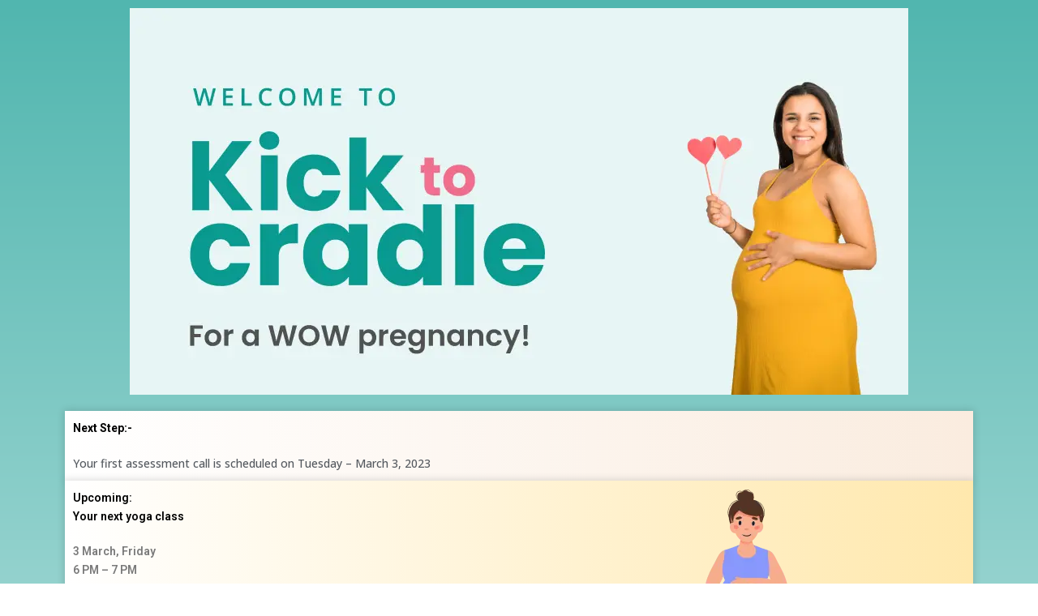

--- FILE ---
content_type: text/html; charset=UTF-8
request_url: https://www.togetherforher.com/k2c_complete_unlock_user1/
body_size: 13606
content:
<!DOCTYPE html>
<html lang="en-US">
<head>
<meta charset="UTF-8">
<script>var et_site_url='https://www.togetherforher.com';var et_post_id='4476';function et_core_page_resource_fallback(a,b){"undefined"===typeof b&&(b=a.sheet.cssRules&&0===a.sheet.cssRules.length);b&&(a.onerror=null,a.onload=null,a.href?a.href=et_site_url+"/?et_core_page_resource="+a.id+et_post_id:a.src&&(a.src=et_site_url+"/?et_core_page_resource="+a.id+et_post_id))}
</script><meta name='robots' content='index, follow, max-image-preview:large, max-snippet:-1, max-video-preview:-1' />
<!-- This site is optimized with the Yoast SEO plugin v22.9 - https://yoast.com/wordpress/plugins/seo/ -->
<title>K2C Complete Unlock- User1 - Together For Her</title>
<link rel="canonical" href="https://www.togetherforher.com/k2c_complete_unlock_user1/" />
<meta property="og:locale" content="en_US" />
<meta property="og:type" content="article" />
<meta property="og:title" content="K2C Complete Unlock- User1 - Together For Her" />
<meta property="og:description" content="Next Step:-&nbsp; Your first assessment call is scheduled on Tuesday &#8211; March 3, 2023 Upcoming: Your next yoga class 3 March, Friday6 PM &#8211; 7 PM Join Class Happiness Club Guided group sessions with mental health coach 9 March, Thursday6 PM &#8211; 7 PM Join Session Psychologist Session One-on-one private therapy sessions Book a slot ANC [&hellip;]" />
<meta property="og:url" content="https://www.togetherforher.com/k2c_complete_unlock_user1/" />
<meta property="og:site_name" content="Together For Her" />
<meta property="article:modified_time" content="2023-03-03T05:00:37+00:00" />
<meta property="og:image" content="https://www.togetherforher.com/wp-content/uploads/2023/02/Frame-34996.webp" />
<meta name="twitter:card" content="summary_large_image" />
<meta name="twitter:label1" content="Est. reading time" />
<meta name="twitter:data1" content="4 minutes" />
<script type="application/ld+json" class="yoast-schema-graph">{"@context":"https://schema.org","@graph":[{"@type":"WebPage","@id":"https://www.togetherforher.com/k2c_complete_unlock_user1/","url":"https://www.togetherforher.com/k2c_complete_unlock_user1/","name":"K2C Complete Unlock- User1 - Together For Her","isPartOf":{"@id":"/#website"},"primaryImageOfPage":{"@id":"https://www.togetherforher.com/k2c_complete_unlock_user1/#primaryimage"},"image":{"@id":"https://www.togetherforher.com/k2c_complete_unlock_user1/#primaryimage"},"thumbnailUrl":"https://www.togetherforher.com/wp-content/uploads/2023/02/Frame-34996.webp","datePublished":"2023-02-17T07:30:38+00:00","dateModified":"2023-03-03T05:00:37+00:00","breadcrumb":{"@id":"https://www.togetherforher.com/k2c_complete_unlock_user1/#breadcrumb"},"inLanguage":"en-US","potentialAction":[{"@type":"ReadAction","target":["https://www.togetherforher.com/k2c_complete_unlock_user1/"]}]},{"@type":"ImageObject","inLanguage":"en-US","@id":"https://www.togetherforher.com/k2c_complete_unlock_user1/#primaryimage","url":"https://www.togetherforher.com/wp-content/uploads/2023/02/Frame-34996.webp","contentUrl":"https://www.togetherforher.com/wp-content/uploads/2023/02/Frame-34996.webp","width":960,"height":477},{"@type":"BreadcrumbList","@id":"https://www.togetherforher.com/k2c_complete_unlock_user1/#breadcrumb","itemListElement":[{"@type":"ListItem","position":1,"name":"Home","item":"https://www.togetherforher.com/"},{"@type":"ListItem","position":2,"name":"K2C Complete Unlock- User1"}]},{"@type":"WebSite","@id":"/#website","url":"/","name":"Together For Her","description":"Pregnancy care as it should be","publisher":{"@id":"/#organization"},"potentialAction":[{"@type":"SearchAction","target":{"@type":"EntryPoint","urlTemplate":"/?s={search_term_string}"},"query-input":"required name=search_term_string"}],"inLanguage":"en-US"},{"@type":"Organization","@id":"/#organization","name":"Together For Her","url":"/","logo":{"@type":"ImageObject","inLanguage":"en-US","@id":"/#/schema/logo/image/","url":"https://www.togetherforher.com/wp-content/uploads/2022/11/TFH-Logo.png","contentUrl":"https://www.togetherforher.com/wp-content/uploads/2022/11/TFH-Logo.png","width":447,"height":149,"caption":"Together For Her"},"image":{"@id":"/#/schema/logo/image/"}}]}</script>
<!-- / Yoast SEO plugin. -->
<link rel='dns-prefetch' href='//twitter.github.io' />
<link rel='dns-prefetch' href='//fonts.googleapis.com' />
<link rel="alternate" type="application/rss+xml" title="Together For Her &raquo; Feed" href="https://www.togetherforher.com/feed/" />
<link rel="alternate" type="application/rss+xml" title="Together For Her &raquo; Comments Feed" href="https://www.togetherforher.com/comments/feed/" />
<meta content="Divi v.4.4.8" name="generator"/><style id='classic-theme-styles-inline-css' type='text/css'>
/*! This file is auto-generated */
.wp-block-button__link{color:#fff;background-color:#32373c;border-radius:9999px;box-shadow:none;text-decoration:none;padding:calc(.667em + 2px) calc(1.333em + 2px);font-size:1.125em}.wp-block-file__button{background:#32373c;color:#fff;text-decoration:none}
</style>
<style id='global-styles-inline-css' type='text/css'>
body{--wp--preset--color--black: #000000;--wp--preset--color--cyan-bluish-gray: #abb8c3;--wp--preset--color--white: #ffffff;--wp--preset--color--pale-pink: #f78da7;--wp--preset--color--vivid-red: #cf2e2e;--wp--preset--color--luminous-vivid-orange: #ff6900;--wp--preset--color--luminous-vivid-amber: #fcb900;--wp--preset--color--light-green-cyan: #7bdcb5;--wp--preset--color--vivid-green-cyan: #00d084;--wp--preset--color--pale-cyan-blue: #8ed1fc;--wp--preset--color--vivid-cyan-blue: #0693e3;--wp--preset--color--vivid-purple: #9b51e0;--wp--preset--gradient--vivid-cyan-blue-to-vivid-purple: linear-gradient(135deg,rgba(6,147,227,1) 0%,rgb(155,81,224) 100%);--wp--preset--gradient--light-green-cyan-to-vivid-green-cyan: linear-gradient(135deg,rgb(122,220,180) 0%,rgb(0,208,130) 100%);--wp--preset--gradient--luminous-vivid-amber-to-luminous-vivid-orange: linear-gradient(135deg,rgba(252,185,0,1) 0%,rgba(255,105,0,1) 100%);--wp--preset--gradient--luminous-vivid-orange-to-vivid-red: linear-gradient(135deg,rgba(255,105,0,1) 0%,rgb(207,46,46) 100%);--wp--preset--gradient--very-light-gray-to-cyan-bluish-gray: linear-gradient(135deg,rgb(238,238,238) 0%,rgb(169,184,195) 100%);--wp--preset--gradient--cool-to-warm-spectrum: linear-gradient(135deg,rgb(74,234,220) 0%,rgb(151,120,209) 20%,rgb(207,42,186) 40%,rgb(238,44,130) 60%,rgb(251,105,98) 80%,rgb(254,248,76) 100%);--wp--preset--gradient--blush-light-purple: linear-gradient(135deg,rgb(255,206,236) 0%,rgb(152,150,240) 100%);--wp--preset--gradient--blush-bordeaux: linear-gradient(135deg,rgb(254,205,165) 0%,rgb(254,45,45) 50%,rgb(107,0,62) 100%);--wp--preset--gradient--luminous-dusk: linear-gradient(135deg,rgb(255,203,112) 0%,rgb(199,81,192) 50%,rgb(65,88,208) 100%);--wp--preset--gradient--pale-ocean: linear-gradient(135deg,rgb(255,245,203) 0%,rgb(182,227,212) 50%,rgb(51,167,181) 100%);--wp--preset--gradient--electric-grass: linear-gradient(135deg,rgb(202,248,128) 0%,rgb(113,206,126) 100%);--wp--preset--gradient--midnight: linear-gradient(135deg,rgb(2,3,129) 0%,rgb(40,116,252) 100%);--wp--preset--font-size--small: 13px;--wp--preset--font-size--medium: 20px;--wp--preset--font-size--large: 36px;--wp--preset--font-size--x-large: 42px;--wp--preset--spacing--20: 0.44rem;--wp--preset--spacing--30: 0.67rem;--wp--preset--spacing--40: 1rem;--wp--preset--spacing--50: 1.5rem;--wp--preset--spacing--60: 2.25rem;--wp--preset--spacing--70: 3.38rem;--wp--preset--spacing--80: 5.06rem;--wp--preset--shadow--natural: 6px 6px 9px rgba(0, 0, 0, 0.2);--wp--preset--shadow--deep: 12px 12px 50px rgba(0, 0, 0, 0.4);--wp--preset--shadow--sharp: 6px 6px 0px rgba(0, 0, 0, 0.2);--wp--preset--shadow--outlined: 6px 6px 0px -3px rgba(255, 255, 255, 1), 6px 6px rgba(0, 0, 0, 1);--wp--preset--shadow--crisp: 6px 6px 0px rgba(0, 0, 0, 1);}:where(.is-layout-flex){gap: 0.5em;}:where(.is-layout-grid){gap: 0.5em;}body .is-layout-flex{display: flex;}body .is-layout-flex{flex-wrap: wrap;align-items: center;}body .is-layout-flex > *{margin: 0;}body .is-layout-grid{display: grid;}body .is-layout-grid > *{margin: 0;}:where(.wp-block-columns.is-layout-flex){gap: 2em;}:where(.wp-block-columns.is-layout-grid){gap: 2em;}:where(.wp-block-post-template.is-layout-flex){gap: 1.25em;}:where(.wp-block-post-template.is-layout-grid){gap: 1.25em;}.has-black-color{color: var(--wp--preset--color--black) !important;}.has-cyan-bluish-gray-color{color: var(--wp--preset--color--cyan-bluish-gray) !important;}.has-white-color{color: var(--wp--preset--color--white) !important;}.has-pale-pink-color{color: var(--wp--preset--color--pale-pink) !important;}.has-vivid-red-color{color: var(--wp--preset--color--vivid-red) !important;}.has-luminous-vivid-orange-color{color: var(--wp--preset--color--luminous-vivid-orange) !important;}.has-luminous-vivid-amber-color{color: var(--wp--preset--color--luminous-vivid-amber) !important;}.has-light-green-cyan-color{color: var(--wp--preset--color--light-green-cyan) !important;}.has-vivid-green-cyan-color{color: var(--wp--preset--color--vivid-green-cyan) !important;}.has-pale-cyan-blue-color{color: var(--wp--preset--color--pale-cyan-blue) !important;}.has-vivid-cyan-blue-color{color: var(--wp--preset--color--vivid-cyan-blue) !important;}.has-vivid-purple-color{color: var(--wp--preset--color--vivid-purple) !important;}.has-black-background-color{background-color: var(--wp--preset--color--black) !important;}.has-cyan-bluish-gray-background-color{background-color: var(--wp--preset--color--cyan-bluish-gray) !important;}.has-white-background-color{background-color: var(--wp--preset--color--white) !important;}.has-pale-pink-background-color{background-color: var(--wp--preset--color--pale-pink) !important;}.has-vivid-red-background-color{background-color: var(--wp--preset--color--vivid-red) !important;}.has-luminous-vivid-orange-background-color{background-color: var(--wp--preset--color--luminous-vivid-orange) !important;}.has-luminous-vivid-amber-background-color{background-color: var(--wp--preset--color--luminous-vivid-amber) !important;}.has-light-green-cyan-background-color{background-color: var(--wp--preset--color--light-green-cyan) !important;}.has-vivid-green-cyan-background-color{background-color: var(--wp--preset--color--vivid-green-cyan) !important;}.has-pale-cyan-blue-background-color{background-color: var(--wp--preset--color--pale-cyan-blue) !important;}.has-vivid-cyan-blue-background-color{background-color: var(--wp--preset--color--vivid-cyan-blue) !important;}.has-vivid-purple-background-color{background-color: var(--wp--preset--color--vivid-purple) !important;}.has-black-border-color{border-color: var(--wp--preset--color--black) !important;}.has-cyan-bluish-gray-border-color{border-color: var(--wp--preset--color--cyan-bluish-gray) !important;}.has-white-border-color{border-color: var(--wp--preset--color--white) !important;}.has-pale-pink-border-color{border-color: var(--wp--preset--color--pale-pink) !important;}.has-vivid-red-border-color{border-color: var(--wp--preset--color--vivid-red) !important;}.has-luminous-vivid-orange-border-color{border-color: var(--wp--preset--color--luminous-vivid-orange) !important;}.has-luminous-vivid-amber-border-color{border-color: var(--wp--preset--color--luminous-vivid-amber) !important;}.has-light-green-cyan-border-color{border-color: var(--wp--preset--color--light-green-cyan) !important;}.has-vivid-green-cyan-border-color{border-color: var(--wp--preset--color--vivid-green-cyan) !important;}.has-pale-cyan-blue-border-color{border-color: var(--wp--preset--color--pale-cyan-blue) !important;}.has-vivid-cyan-blue-border-color{border-color: var(--wp--preset--color--vivid-cyan-blue) !important;}.has-vivid-purple-border-color{border-color: var(--wp--preset--color--vivid-purple) !important;}.has-vivid-cyan-blue-to-vivid-purple-gradient-background{background: var(--wp--preset--gradient--vivid-cyan-blue-to-vivid-purple) !important;}.has-light-green-cyan-to-vivid-green-cyan-gradient-background{background: var(--wp--preset--gradient--light-green-cyan-to-vivid-green-cyan) !important;}.has-luminous-vivid-amber-to-luminous-vivid-orange-gradient-background{background: var(--wp--preset--gradient--luminous-vivid-amber-to-luminous-vivid-orange) !important;}.has-luminous-vivid-orange-to-vivid-red-gradient-background{background: var(--wp--preset--gradient--luminous-vivid-orange-to-vivid-red) !important;}.has-very-light-gray-to-cyan-bluish-gray-gradient-background{background: var(--wp--preset--gradient--very-light-gray-to-cyan-bluish-gray) !important;}.has-cool-to-warm-spectrum-gradient-background{background: var(--wp--preset--gradient--cool-to-warm-spectrum) !important;}.has-blush-light-purple-gradient-background{background: var(--wp--preset--gradient--blush-light-purple) !important;}.has-blush-bordeaux-gradient-background{background: var(--wp--preset--gradient--blush-bordeaux) !important;}.has-luminous-dusk-gradient-background{background: var(--wp--preset--gradient--luminous-dusk) !important;}.has-pale-ocean-gradient-background{background: var(--wp--preset--gradient--pale-ocean) !important;}.has-electric-grass-gradient-background{background: var(--wp--preset--gradient--electric-grass) !important;}.has-midnight-gradient-background{background: var(--wp--preset--gradient--midnight) !important;}.has-small-font-size{font-size: var(--wp--preset--font-size--small) !important;}.has-medium-font-size{font-size: var(--wp--preset--font-size--medium) !important;}.has-large-font-size{font-size: var(--wp--preset--font-size--large) !important;}.has-x-large-font-size{font-size: var(--wp--preset--font-size--x-large) !important;}
.wp-block-navigation a:where(:not(.wp-element-button)){color: inherit;}
:where(.wp-block-post-template.is-layout-flex){gap: 1.25em;}:where(.wp-block-post-template.is-layout-grid){gap: 1.25em;}
:where(.wp-block-columns.is-layout-flex){gap: 2em;}:where(.wp-block-columns.is-layout-grid){gap: 2em;}
.wp-block-pullquote{font-size: 1.5em;line-height: 1.6;}
</style>
<!-- <link rel='stylesheet' id='avegen_css-css' href='//d36sqwq6w8pwo.cloudfront.net/wp-content/plugins/avegen/assets/css/main.css?ver=6.5.5' type='text/css' media='all' /> -->
<!-- <link rel='stylesheet' id='divi-style-css' href='//d36sqwq6w8pwo.cloudfront.net/wp-content/themes/wp-theme/style.dev.css?ver=4.4.8' type='text/css' media='all' /> -->
<link rel="stylesheet" type="text/css" href="//d36sqwq6w8pwo.cloudfront.net/wp-content/cache/wpfc-minified/mk6gbu8h/g1pb1.css" media="all"/>
<link rel='stylesheet' id='et-builder-googlefonts-cached-css' href='https://fonts.googleapis.com/css?family=Montserrat%3A100%2C100italic%2C200%2C200italic%2C300%2C300italic%2Cregular%2Citalic%2C500%2C500italic%2C600%2C600italic%2C700%2C700italic%2C800%2C800italic%2C900%2C900italic%7CLato%3A100%2C100italic%2C300%2C300italic%2Cregular%2Citalic%2C700%2C700italic%2C900%2C900italic&#038;ver=6.5.5#038;subset=latin,latin-ext' type='text/css' media='all' />
<!-- <link rel='stylesheet' id='elementor-icons-css' href='//d36sqwq6w8pwo.cloudfront.net/wp-content/plugins/elementor/assets/lib/eicons/css/elementor-icons.min.css?ver=5.30.0' type='text/css' media='all' /> -->
<!-- <link rel='stylesheet' id='elementor-frontend-css' href='//d36sqwq6w8pwo.cloudfront.net/wp-content/plugins/elementor/assets/css/frontend-lite.min.css?ver=3.22.3' type='text/css' media='all' /> -->
<!-- <link rel='stylesheet' id='swiper-css' href='//d36sqwq6w8pwo.cloudfront.net/wp-content/plugins/elementor/assets/lib/swiper/v8/css/swiper.min.css?ver=8.4.5' type='text/css' media='all' /> -->
<link rel="stylesheet" type="text/css" href="//d36sqwq6w8pwo.cloudfront.net/wp-content/cache/wpfc-minified/799jpotb/g1q8c.css" media="all"/>
<link rel='stylesheet' id='elementor-post-1610-css' href='//d36sqwq6w8pwo.cloudfront.net/wp-content/uploads/elementor/css/post-1610.css?ver=1719889373' type='text/css' media='all' />
<!-- <link rel='stylesheet' id='elementor-global-css' href='//d36sqwq6w8pwo.cloudfront.net/wp-content/uploads/elementor/css/global.css?ver=1719889374' type='text/css' media='all' /> -->
<link rel="stylesheet" type="text/css" href="//d36sqwq6w8pwo.cloudfront.net/wp-content/cache/wpfc-minified/7jbft212/g1q8c.css" media="all"/>
<link rel='stylesheet' id='elementor-post-4476-css' href='//d36sqwq6w8pwo.cloudfront.net/wp-content/uploads/elementor/css/post-4476.css?ver=1719890258' type='text/css' media='all' />
<!-- <link rel='stylesheet' id='et-shortcodes-responsive-css-css' href='//d36sqwq6w8pwo.cloudfront.net/wp-content/themes/wp-theme/epanel/shortcodes/css/shortcodes_responsive.css?ver=4.4.8' type='text/css' media='all' /> -->
<!-- <link rel='stylesheet' id='magnific-popup-css' href='//d36sqwq6w8pwo.cloudfront.net/wp-content/themes/wp-theme/includes/builder/styles/magnific_popup.css?ver=4.4.8' type='text/css' media='all' /> -->
<!-- <link rel='stylesheet' id='dashicons-css' href='//d36sqwq6w8pwo.cloudfront.net/wp-includes/css/dashicons.min.css?ver=6.5.5' type='text/css' media='all' /> -->
<!-- <link rel='stylesheet' id='eael-general-css' href='//d36sqwq6w8pwo.cloudfront.net/wp-content/plugins/essential-addons-for-elementor-lite/assets/front-end/css/view/general.min.css?ver=5.9.24' type='text/css' media='all' /> -->
<link rel="stylesheet" type="text/css" href="//d36sqwq6w8pwo.cloudfront.net/wp-content/cache/wpfc-minified/e76hgqzu/g1q8c.css" media="all"/>
<link rel='stylesheet' id='google-fonts-1-css' href='https://fonts.googleapis.com/css?family=Roboto%3A100%2C100italic%2C200%2C200italic%2C300%2C300italic%2C400%2C400italic%2C500%2C500italic%2C600%2C600italic%2C700%2C700italic%2C800%2C800italic%2C900%2C900italic%7CRoboto+Slab%3A100%2C100italic%2C200%2C200italic%2C300%2C300italic%2C400%2C400italic%2C500%2C500italic%2C600%2C600italic%2C700%2C700italic%2C800%2C800italic%2C900%2C900italic%7COpen+Sans%3A100%2C100italic%2C200%2C200italic%2C300%2C300italic%2C400%2C400italic%2C500%2C500italic%2C600%2C600italic%2C700%2C700italic%2C800%2C800italic%2C900%2C900italic&#038;display=swap&#038;ver=6.5.5' type='text/css' media='all' />
<!-- <link rel='stylesheet' id='elementor-icons-shared-0-css' href='//d36sqwq6w8pwo.cloudfront.net/wp-content/plugins/elementor/assets/lib/font-awesome/css/fontawesome.min.css?ver=5.15.3' type='text/css' media='all' /> -->
<!-- <link rel='stylesheet' id='elementor-icons-fa-solid-css' href='//d36sqwq6w8pwo.cloudfront.net/wp-content/plugins/elementor/assets/lib/font-awesome/css/solid.min.css?ver=5.15.3' type='text/css' media='all' /> -->
<link rel="stylesheet" type="text/css" href="//d36sqwq6w8pwo.cloudfront.net/wp-content/cache/wpfc-minified/btpj6qv/g1q8c.css" media="all"/>
<link rel="preconnect" href="https://fonts.gstatic.com/" crossorigin><script src='//d36sqwq6w8pwo.cloudfront.net/wp-content/cache/wpfc-minified/6v4jloct/g1pb1.js' type="text/javascript"></script>
<!-- <script type="text/javascript" src="//d36sqwq6w8pwo.cloudfront.net/wp-includes/js/jquery/jquery.min.js?ver=3.7.1" id="jquery-core-js"></script> -->
<!-- <script type="text/javascript" src="//d36sqwq6w8pwo.cloudfront.net/wp-includes/js/jquery/jquery-migrate.min.js?ver=3.4.1" id="jquery-migrate-js"></script> -->
<script type="text/javascript" src="https://twitter.github.io/typeahead.js/releases/latest/typeahead.bundle.min.js?ver=6.5.5" id="avegen_typeahead-js"></script>
<script src='//d36sqwq6w8pwo.cloudfront.net/wp-content/cache/wpfc-minified/d2f96rqi/g1pb1.js' type="text/javascript"></script>
<!-- <script type="text/javascript" src="//d36sqwq6w8pwo.cloudfront.net/wp-content/plugins/avegen/assets/js/owl.carousel.min.js?ver=6.5.5" id="avegen_owl-js"></script> -->
<script type="text/javascript" id="avegen_js-js-extra">
/* <![CDATA[ */
var global_avegen = {"ajax_url":"https:\/\/www.togetherforher.com\/wp-admin\/admin-ajax.php","site_url":"https:\/\/www.togetherforher.com","api_url":"https:\/\/legacy.togetherforher.com\/api\/v1\/"};
/* ]]> */
</script>
<script src='//d36sqwq6w8pwo.cloudfront.net/wp-content/cache/wpfc-minified/99ofjp09/g1pb1.js' type="text/javascript"></script>
<!-- <script type="text/javascript" src="//d36sqwq6w8pwo.cloudfront.net/wp-content/plugins/avegen/assets/js/main.js?ver=1.0.0" id="avegen_js-js"></script> -->
<!-- <script type="text/javascript" src="//d36sqwq6w8pwo.cloudfront.net/wp-content/themes/wp-theme/core/admin/js/es6-promise.auto.min.js?ver=6.5.5" id="es6-promise-js"></script> -->
<script type="text/javascript" id="et-core-api-spam-recaptcha-js-extra">
/* <![CDATA[ */
var et_core_api_spam_recaptcha = {"site_key":"","page_action":{"action":"k2c_complete_unlock_user1"}};
/* ]]> */
</script>
<script src='//d36sqwq6w8pwo.cloudfront.net/wp-content/cache/wpfc-minified/ei8gidll/g1pb1.js' type="text/javascript"></script>
<!-- <script type="text/javascript" src="//d36sqwq6w8pwo.cloudfront.net/wp-content/themes/wp-theme/core/admin/js/recaptcha.js?ver=6.5.5" id="et-core-api-spam-recaptcha-js"></script> -->
<link rel="https://api.w.org/" href="https://www.togetherforher.com/wp-json/" /><link rel="alternate" type="application/json" href="https://www.togetherforher.com/wp-json/wp/v2/pages/4476" /><link rel="EditURI" type="application/rsd+xml" title="RSD" href="https://www.togetherforher.com/xmlrpc.php?rsd" />
<meta name="generator" content="WordPress 6.5.5" />
<link rel='shortlink' href='https://www.togetherforher.com/?p=4476' />
<link rel="alternate" type="application/json+oembed" href="https://www.togetherforher.com/wp-json/oembed/1.0/embed?url=https%3A%2F%2Fwww.togetherforher.com%2Fk2c_complete_unlock_user1%2F" />
<!-- Global site tag (gtag.js) - Google Analytics -->
<script async src="https://www.googletagmanager.com/gtag/js?id=G-C4FE6WHEB3"></script>
<script>
window.dataLayer = window.dataLayer || [];
function gtag(){dataLayer.push(arguments);}
gtag('js', new Date());
gtag('config', 'G-C4FE6WHEB3');
</script>
<!-- Facebook Pixel Code -->
<script>
!function(f,b,e,v,n,t,s)
{if(f.fbq)return;n=f.fbq=function(){n.callMethod?
n.callMethod.apply(n,arguments):n.queue.push(arguments)};
if(!f._fbq)f._fbq=n;n.push=n;n.loaded=!0;n.version='2.0';
n.queue=[];t=b.createElement(e);t.async=!0;
t.src=v;s=b.getElementsByTagName(e)[0];
s.parentNode.insertBefore(t,s)}(window, document,'script',
'https://connect.facebook.net/en_US/fbevents.js');
fbq('init', '488185692412541');
fbq('track', 'PageView');
</script>
<noscript><img height="1" width="1" style="display:none"
src="https://www.facebook.com/tr?id=488185692412541&ev=PageView&noscript=1"
/></noscript>
<!-- End Facebook Pixel Code -->
<meta name="apple-itunes-app" content="app-id=1503636209">
<link rel="manifest" href="/manifest.webmanifest">
<meta name="facebook-domain-verification" content="vvccda3fbnvhzf5qdjeoupmcqrfkjf" />    <meta name="viewport" content="width=device-width, initial-scale=1.0, maximum-scale=1.0, user-scalable=0" /><meta name="generator" content="Elementor 3.22.3; features: e_optimized_assets_loading, e_optimized_css_loading, additional_custom_breakpoints; settings: css_print_method-external, google_font-enabled, font_display-swap">
<style type="text/css" id="custom-background-css">
body.custom-background { background-color: #ffffff; }
</style>
<script id='nitro-telemetry-meta' nitro-exclude>window.NPTelemetryMetadata={missReason: (!window.NITROPACK_STATE ? 'cache not found' : 'hit'),pageType: 'page',isEligibleForOptimization: true,}</script><script id='nitro-generic' nitro-exclude>(()=>{window.NitroPack=window.NitroPack||{coreVersion:"na",isCounted:!1};let e=document.createElement("script");if(e.src="https://nitroscripts.com/jLohyQvDJlapGWoPiokCKfklITHVXVUb",e.async=!0,e.id="nitro-script",document.head.appendChild(e),!window.NitroPack.isCounted){window.NitroPack.isCounted=!0;let t=()=>{navigator.sendBeacon("https://to.getnitropack.com/p",JSON.stringify({siteId:"jLohyQvDJlapGWoPiokCKfklITHVXVUb",url:window.location.href,isOptimized:!!window.IS_NITROPACK,coreVersion:"na",missReason:window.NPTelemetryMetadata?.missReason||"",pageType:window.NPTelemetryMetadata?.pageType||"",isEligibleForOptimization:!!window.NPTelemetryMetadata?.isEligibleForOptimization}))};(()=>{let e=()=>new Promise(e=>{"complete"===document.readyState?e():window.addEventListener("load",e)}),i=()=>new Promise(e=>{document.prerendering?document.addEventListener("prerenderingchange",e,{once:!0}):e()}),a=async()=>{await i(),await e(),t()};a()})(),window.addEventListener("pageshow",e=>{if(e.persisted){let i=document.prerendering||self.performance?.getEntriesByType?.("navigation")[0]?.activationStart>0;"visible"!==document.visibilityState||i||t()}})}})();</script><link rel="icon" href="//d36sqwq6w8pwo.cloudfront.net/wp-content/uploads/2020/06/cropped-together-logo-07-32x32.png" sizes="32x32" />
<link rel="icon" href="//d36sqwq6w8pwo.cloudfront.net/wp-content/uploads/2020/06/cropped-together-logo-07-192x192.png" sizes="192x192" />
<link rel="apple-touch-icon" href="//d36sqwq6w8pwo.cloudfront.net/wp-content/uploads/2020/06/cropped-together-logo-07-180x180.png" />
<meta name="msapplication-TileImage" content="https://www.togetherforher.com/wp-content/uploads/2020/06/cropped-together-logo-07-270x270.png" />
<!-- <link rel="stylesheet" id="et-divi-customizer-global-cached-inline-styles" href="//d36sqwq6w8pwo.cloudfront.net/wp-content/et-cache/global/et-divi-customizer-global-17685678498136.min.css" onerror="et_core_page_resource_fallback(this, true)" onload="et_core_page_resource_fallback(this)" /> -->
<link rel="stylesheet" type="text/css" href="//d36sqwq6w8pwo.cloudfront.net/wp-content/cache/wpfc-minified/8ka07s9v/a4s6c.css" media="all"/>	<meta name="viewport" content="width=device-width, initial-scale=1.0, viewport-fit=cover" /></head>
<body class="page-template page-template-elementor_canvas page page-id-4476 custom-background wp-custom-logo et_pb_button_helper_class et_non_fixed_nav et_show_nav et_primary_nav_dropdown_animation_fade et_secondary_nav_dropdown_animation_fade et_header_style_left et_pb_footer_columns4 et_cover_background et_pb_gutter et_pb_gutters3 et_right_sidebar et_divi_theme et-db elementor-default elementor-template-canvas elementor-kit-1610 elementor-page elementor-page-4476">
<div data-elementor-type="wp-page" data-elementor-id="4476" class="elementor elementor-4476">
<section class="elementor-section elementor-top-section elementor-element elementor-element-73c168f2 elementor-section-boxed elementor-section-height-default elementor-section-height-default" data-id="73c168f2" data-element_type="section" data-settings="{&quot;background_background&quot;:&quot;gradient&quot;}">
<div class="elementor-container elementor-column-gap-default">
<div class="elementor-column elementor-col-100 elementor-top-column elementor-element elementor-element-6b6aaf55" data-id="6b6aaf55" data-element_type="column">
<div class="elementor-widget-wrap elementor-element-populated">
<div class="elementor-element elementor-element-75708782 elementor-widget elementor-widget-image" data-id="75708782" data-element_type="widget" data-widget_type="image.default">
<div class="elementor-widget-container">
<style>/*! elementor - v3.22.0 - 26-06-2024 */
.elementor-widget-image{text-align:center}.elementor-widget-image a{display:inline-block}.elementor-widget-image a img[src$=".svg"]{width:48px}.elementor-widget-image img{vertical-align:middle;display:inline-block}</style>										<img fetchpriority="high" decoding="async" width="960" height="477" src="https://www.togetherforher.com/wp-content/uploads/2023/02/Frame-34996.webp" class="attachment-large size-large wp-image-4542" alt="" srcset="https://www.togetherforher.com/wp-content/uploads/2023/02/Frame-34996.webp 960w, https://www.togetherforher.com/wp-content/uploads/2023/02/Frame-34996-300x149.webp 300w, https://www.togetherforher.com/wp-content/uploads/2023/02/Frame-34996-768x382.webp 768w, https://www.togetherforher.com/wp-content/uploads/2023/02/Frame-34996-480x239.webp 480w" sizes="(max-width: 960px) 100vw, 960px" />													</div>
</div>
<section class="elementor-section elementor-inner-section elementor-element elementor-element-55c7fc3 elementor-section-boxed elementor-section-height-default elementor-section-height-default" data-id="55c7fc3" data-element_type="section" data-settings="{&quot;background_background&quot;:&quot;gradient&quot;}">
<div class="elementor-container elementor-column-gap-default">
<div class="elementor-column elementor-col-100 elementor-inner-column elementor-element elementor-element-af1952b" data-id="af1952b" data-element_type="column">
<div class="elementor-widget-wrap elementor-element-populated">
<div class="elementor-element elementor-element-3a2e605 elementor-widget elementor-widget-text-editor" data-id="3a2e605" data-element_type="widget" data-widget_type="text-editor.default">
<div class="elementor-widget-container">
<style>/*! elementor - v3.22.0 - 26-06-2024 */
.elementor-widget-text-editor.elementor-drop-cap-view-stacked .elementor-drop-cap{background-color:#69727d;color:#fff}.elementor-widget-text-editor.elementor-drop-cap-view-framed .elementor-drop-cap{color:#69727d;border:3px solid;background-color:transparent}.elementor-widget-text-editor:not(.elementor-drop-cap-view-default) .elementor-drop-cap{margin-top:8px}.elementor-widget-text-editor:not(.elementor-drop-cap-view-default) .elementor-drop-cap-letter{width:1em;height:1em}.elementor-widget-text-editor .elementor-drop-cap{float:left;text-align:center;line-height:1;font-size:50px}.elementor-widget-text-editor .elementor-drop-cap-letter{display:inline-block}</style>				<p><strong>Next Step:-&nbsp;</strong></p>						</div>
</div>
<div class="elementor-element elementor-element-ad7d395 elementor-widget elementor-widget-text-editor" data-id="ad7d395" data-element_type="widget" data-widget_type="text-editor.default">
<div class="elementor-widget-container">
<p>Your first assessment call is scheduled on Tuesday &#8211; March 3, 2023</p>						</div>
</div>
</div>
</div>
</div>
</section>
<section class="elementor-section elementor-inner-section elementor-element elementor-element-56e06fb5 elementor-section-boxed elementor-section-height-default elementor-section-height-default" data-id="56e06fb5" data-element_type="section" id="section2" data-settings="{&quot;background_background&quot;:&quot;gradient&quot;}">
<div class="elementor-container elementor-column-gap-default">
<div class="elementor-column elementor-col-50 elementor-inner-column elementor-element elementor-element-26f2048c" data-id="26f2048c" data-element_type="column">
<div class="elementor-widget-wrap elementor-element-populated">
<div class="elementor-element elementor-element-3fd6982f elementor-widget elementor-widget-text-editor" data-id="3fd6982f" data-element_type="widget" data-widget_type="text-editor.default">
<div class="elementor-widget-container">
<p>Upcoming: <br />Your next yoga class</p>						</div>
</div>
<div class="elementor-element elementor-element-3130d1da elementor-widget elementor-widget-text-editor" data-id="3130d1da" data-element_type="widget" data-widget_type="text-editor.default">
<div class="elementor-widget-container">
<p>3 March, Friday<br />6 PM &#8211; 7 PM</p>						</div>
</div>
<div class="elementor-element elementor-element-1759db98 elementor-mobile-align-justify elementor-widget-mobile__width-auto elementor-widget elementor-widget-button" data-id="1759db98" data-element_type="widget" id="joinclass" data-widget_type="button.default">
<div class="elementor-widget-container">
<div class="elementor-button-wrapper">
<a class="elementor-button elementor-button-link elementor-size-md" href="https://meet.google.com/ahr-acji-kvy/" target="_blank">
<span class="elementor-button-content-wrapper">
<span class="elementor-button-icon">
<i aria-hidden="true" class="fas fa-arrow-right"></i>			</span>
<span class="elementor-button-text">Join Class</span>
</span>
</a>
</div>
</div>
</div>
</div>
</div>
<div class="elementor-column elementor-col-50 elementor-inner-column elementor-element elementor-element-418c6103" data-id="418c6103" data-element_type="column">
<div class="elementor-widget-wrap elementor-element-populated">
<div class="elementor-element elementor-element-3cc7e2b1 elementor-widget elementor-widget-image" data-id="3cc7e2b1" data-element_type="widget" data-widget_type="image.default">
<div class="elementor-widget-container">
<img decoding="async" width="167" height="201" src="https://www.togetherforher.com/wp-content/uploads/2023/02/Yoga-Lady-1.webp" class="attachment-large size-large wp-image-4165" alt="" />													</div>
</div>
</div>
</div>
</div>
</section>
<section class="elementor-section elementor-inner-section elementor-element elementor-element-9602d5a elementor-section-boxed elementor-section-height-default elementor-section-height-default" data-id="9602d5a" data-element_type="section" data-settings="{&quot;background_background&quot;:&quot;gradient&quot;}">
<div class="elementor-container elementor-column-gap-default">
<div class="elementor-column elementor-col-50 elementor-inner-column elementor-element elementor-element-f0c91f3" data-id="f0c91f3" data-element_type="column">
<div class="elementor-widget-wrap elementor-element-populated">
<div class="elementor-element elementor-element-f972ddb elementor-widget elementor-widget-text-editor" data-id="f972ddb" data-element_type="widget" data-widget_type="text-editor.default">
<div class="elementor-widget-container">
<p>Happiness Club</p>						</div>
</div>
<div class="elementor-element elementor-element-a8e326c elementor-widget elementor-widget-text-editor" data-id="a8e326c" data-element_type="widget" data-widget_type="text-editor.default">
<div class="elementor-widget-container">
<p>Guided group sessions with mental health coach</p>						</div>
</div>
<div class="elementor-element elementor-element-6d4c49a elementor-widget elementor-widget-text-editor" data-id="6d4c49a" data-element_type="widget" data-widget_type="text-editor.default">
<div class="elementor-widget-container">
<p>9 March, Thursday<br />6 PM &#8211; 7 PM</p>						</div>
</div>
<div class="elementor-element elementor-element-561d54d elementor-mobile-align-justify elementor-widget-mobile__width-auto elementor-widget elementor-widget-button" data-id="561d54d" data-element_type="widget" data-widget_type="button.default">
<div class="elementor-widget-container">
<div class="elementor-button-wrapper">
<a class="elementor-button elementor-button-link elementor-size-md" href="https://www.togetherforher.com/initial-assessment-message/">
<span class="elementor-button-content-wrapper">
<span class="elementor-button-icon">
<i aria-hidden="true" class="fas fa-arrow-right"></i>			</span>
<span class="elementor-button-text">Join Session</span>
</span>
</a>
</div>
</div>
</div>
</div>
</div>
<div class="elementor-column elementor-col-50 elementor-inner-column elementor-element elementor-element-0131566" data-id="0131566" data-element_type="column">
<div class="elementor-widget-wrap elementor-element-populated">
<div class="elementor-element elementor-element-2b4c956 elementor-widget elementor-widget-image" data-id="2b4c956" data-element_type="widget" data-widget_type="image.default">
<div class="elementor-widget-container">
<img decoding="async" width="211" height="289" src="https://www.togetherforher.com/wp-content/uploads/2023/02/Image.webp" class="attachment-large size-large wp-image-4490" alt="" />													</div>
</div>
</div>
</div>
</div>
</section>
<section class="elementor-section elementor-inner-section elementor-element elementor-element-cef8efa elementor-section-boxed elementor-section-height-default elementor-section-height-default" data-id="cef8efa" data-element_type="section" data-settings="{&quot;background_background&quot;:&quot;gradient&quot;}">
<div class="elementor-container elementor-column-gap-default">
<div class="elementor-column elementor-col-50 elementor-inner-column elementor-element elementor-element-8ddc127" data-id="8ddc127" data-element_type="column">
<div class="elementor-widget-wrap elementor-element-populated">
<div class="elementor-element elementor-element-f3d0a5f elementor-widget elementor-widget-text-editor" data-id="f3d0a5f" data-element_type="widget" data-widget_type="text-editor.default">
<div class="elementor-widget-container">
<p>Psychologist Session</p>						</div>
</div>
<div class="elementor-element elementor-element-aecd2dd elementor-widget elementor-widget-text-editor" data-id="aecd2dd" data-element_type="widget" data-widget_type="text-editor.default">
<div class="elementor-widget-container">
<p>One-on-one private therapy sessions</p>						</div>
</div>
<div class="elementor-element elementor-element-dd7f577 elementor-mobile-align-justify elementor-widget-mobile__width-auto elementor-widget elementor-widget-button" data-id="dd7f577" data-element_type="widget" data-widget_type="button.default">
<div class="elementor-widget-container">
<div class="elementor-button-wrapper">
<a class="elementor-button elementor-button-link elementor-size-md" href="https://wa.me/917796677661?text=I+want+to+book+my+private+therapy+session+with+psychologist." target="_blank">
<span class="elementor-button-content-wrapper">
<span class="elementor-button-icon">
<i aria-hidden="true" class="fas fa-arrow-right"></i>			</span>
<span class="elementor-button-text">Book a slot</span>
</span>
</a>
</div>
</div>
</div>
</div>
</div>
<div class="elementor-column elementor-col-50 elementor-inner-column elementor-element elementor-element-4090801" data-id="4090801" data-element_type="column">
<div class="elementor-widget-wrap elementor-element-populated">
<div class="elementor-element elementor-element-91fc649 elementor-widget elementor-widget-image" data-id="91fc649" data-element_type="widget" data-widget_type="image.default">
<div class="elementor-widget-container">
<img loading="lazy" decoding="async" width="182" height="204" src="https://www.togetherforher.com/wp-content/uploads/2023/02/Isolation_Mode.webp" class="attachment-large size-large wp-image-4599" alt="" />													</div>
</div>
</div>
</div>
</div>
</section>
<section class="elementor-section elementor-inner-section elementor-element elementor-element-7053cac elementor-section-boxed elementor-section-height-default elementor-section-height-default" data-id="7053cac" data-element_type="section" data-settings="{&quot;background_background&quot;:&quot;gradient&quot;}">
<div class="elementor-container elementor-column-gap-default">
<div class="elementor-column elementor-col-50 elementor-inner-column elementor-element elementor-element-69518cb" data-id="69518cb" data-element_type="column">
<div class="elementor-widget-wrap elementor-element-populated">
<div class="elementor-element elementor-element-9c8c099 elementor-widget elementor-widget-text-editor" data-id="9c8c099" data-element_type="widget" data-widget_type="text-editor.default">
<div class="elementor-widget-container">
<p>ANC Session</p>						</div>
</div>
<div class="elementor-element elementor-element-d7e72f2 elementor-widget elementor-widget-text-editor" data-id="d7e72f2" data-element_type="widget" data-widget_type="text-editor.default">
<div class="elementor-widget-container">
<p><strong>Next Session: </strong><br />Understand your pregnancy better.</p>						</div>
</div>
<div class="elementor-element elementor-element-dc2f1d6 elementor-widget elementor-widget-text-editor" data-id="dc2f1d6" data-element_type="widget" data-widget_type="text-editor.default">
<div class="elementor-widget-container">
<p>Coming Soon</p>						</div>
</div>
</div>
</div>
<div class="elementor-column elementor-col-50 elementor-inner-column elementor-element elementor-element-a14723b" data-id="a14723b" data-element_type="column">
<div class="elementor-widget-wrap elementor-element-populated">
<div class="elementor-element elementor-element-6234029 elementor-widget elementor-widget-image" data-id="6234029" data-element_type="widget" data-widget_type="image.default">
<div class="elementor-widget-container">
<img loading="lazy" decoding="async" width="210" height="273" src="https://www.togetherforher.com/wp-content/uploads/2023/02/Frame.webp" class="attachment-large size-large wp-image-4488" alt="" />													</div>
</div>
</div>
</div>
</div>
</section>
<div class="elementor-element elementor-element-322d1dc3 elementor-widget elementor-widget-image" data-id="322d1dc3" data-element_type="widget" id="talktocoach" data-widget_type="image.default">
<div class="elementor-widget-container">
<a href="https://wa.me/9822440387">
<img loading="lazy" decoding="async" width="592" height="379" src="https://www.togetherforher.com/wp-content/uploads/2023/02/Frame-34993.webp" class="attachment-large size-large wp-image-4148" alt="" srcset="https://www.togetherforher.com/wp-content/uploads/2023/02/Frame-34993.webp 592w, https://www.togetherforher.com/wp-content/uploads/2023/02/Frame-34993-300x192.webp 300w, https://www.togetherforher.com/wp-content/uploads/2023/02/Frame-34993-480x307.webp 480w" sizes="(max-width: 592px) 100vw, 592px" />								</a>
</div>
</div>
<div class="elementor-element elementor-element-4f338bb4 elementor-widget elementor-widget-image" data-id="4f338bb4" data-element_type="widget" id="whatsapp" data-widget_type="image.default">
<div class="elementor-widget-container">
<a href="https://chat.whatsapp.com/BXa49TPOS5sDEqZrc83l9I">
<img loading="lazy" decoding="async" width="592" height="305" src="https://www.togetherforher.com/wp-content/uploads/2023/02/Card-4.webp" class="attachment-large size-large wp-image-4145" alt="" srcset="https://www.togetherforher.com/wp-content/uploads/2023/02/Card-4.webp 592w, https://www.togetherforher.com/wp-content/uploads/2023/02/Card-4-300x155.webp 300w, https://www.togetherforher.com/wp-content/uploads/2023/02/Card-4-480x247.webp 480w" sizes="(max-width: 592px) 100vw, 592px" />								</a>
</div>
</div>
<div class="elementor-element elementor-element-78ab1f9c elementor-widget elementor-widget-image" data-id="78ab1f9c" data-element_type="widget" id="dietplan2" data-widget_type="image.default">
<div class="elementor-widget-container">
<a href="//d36sqwq6w8pwo.cloudfront.net/wp-content/uploads/2023/02/Diet-Plan-Final.pdf" target="_blank">
<img loading="lazy" decoding="async" width="592" height="443" src="https://www.togetherforher.com/wp-content/uploads/2023/02/Card-1-2.webp" class="attachment-large size-large wp-image-4144" alt="" srcset="https://www.togetherforher.com/wp-content/uploads/2023/02/Card-1-2.webp 592w, https://www.togetherforher.com/wp-content/uploads/2023/02/Card-1-2-300x224.webp 300w, https://www.togetherforher.com/wp-content/uploads/2023/02/Card-1-2-510x382.webp 510w, https://www.togetherforher.com/wp-content/uploads/2023/02/Card-1-2-480x359.webp 480w" sizes="(max-width: 592px) 100vw, 592px" />								</a>
</div>
</div>
<div class="elementor-element elementor-element-c15577 elementor-widget elementor-widget-image" data-id="c15577" data-element_type="widget" id="fitnessplan" data-widget_type="image.default">
<div class="elementor-widget-container">
<a href="//d36sqwq6w8pwo.cloudfront.net/wp-content/uploads/2023/02/Yoga_class_calendar.pdf" target="_blank">
<img loading="lazy" decoding="async" width="592" height="443" src="https://www.togetherforher.com/wp-content/uploads/2023/02/Card-5.webp" class="attachment-large size-large wp-image-4158" alt="" srcset="https://www.togetherforher.com/wp-content/uploads/2023/02/Card-5.webp 592w, https://www.togetherforher.com/wp-content/uploads/2023/02/Card-5-300x224.webp 300w, https://www.togetherforher.com/wp-content/uploads/2023/02/Card-5-510x382.webp 510w, https://www.togetherforher.com/wp-content/uploads/2023/02/Card-5-480x359.webp 480w" sizes="(max-width: 592px) 100vw, 592px" />								</a>
</div>
</div>
</div>
</div>
</div>
</section>
<section class="elementor-section elementor-top-section elementor-element elementor-element-4e4348ee elementor-section-boxed elementor-section-height-default elementor-section-height-default" data-id="4e4348ee" data-element_type="section" data-settings="{&quot;background_background&quot;:&quot;classic&quot;}">
<div class="elementor-container elementor-column-gap-default">
<div class="elementor-column elementor-col-50 elementor-top-column elementor-element elementor-element-28f9e61f" data-id="28f9e61f" data-element_type="column">
<div class="elementor-widget-wrap elementor-element-populated">
<div class="elementor-element elementor-element-113ce52a elementor-widget elementor-widget-heading" data-id="113ce52a" data-element_type="widget" data-widget_type="heading.default">
<div class="elementor-widget-container">
<style>/*! elementor - v3.22.0 - 26-06-2024 */
.elementor-heading-title{padding:0;margin:0;line-height:1}.elementor-widget-heading .elementor-heading-title[class*=elementor-size-]>a{color:inherit;font-size:inherit;line-height:inherit}.elementor-widget-heading .elementor-heading-title.elementor-size-small{font-size:15px}.elementor-widget-heading .elementor-heading-title.elementor-size-medium{font-size:19px}.elementor-widget-heading .elementor-heading-title.elementor-size-large{font-size:29px}.elementor-widget-heading .elementor-heading-title.elementor-size-xl{font-size:39px}.elementor-widget-heading .elementor-heading-title.elementor-size-xxl{font-size:59px}</style><h6 class="elementor-heading-title elementor-size-default">Successful deliveries</h6>		</div>
</div>
</div>
</div>
<div class="elementor-column elementor-col-50 elementor-top-column elementor-element elementor-element-3c4d7edb" data-id="3c4d7edb" data-element_type="column">
<div class="elementor-widget-wrap elementor-element-populated">
<div class="elementor-element elementor-element-6ff53fd0 elementor-widget elementor-widget-image-carousel" data-id="6ff53fd0" data-element_type="widget" data-settings="{&quot;slides_to_show_mobile&quot;:&quot;1&quot;,&quot;navigation&quot;:&quot;none&quot;,&quot;lazyload&quot;:&quot;yes&quot;,&quot;autoplay&quot;:&quot;yes&quot;,&quot;pause_on_hover&quot;:&quot;yes&quot;,&quot;pause_on_interaction&quot;:&quot;yes&quot;,&quot;autoplay_speed&quot;:5000,&quot;infinite&quot;:&quot;yes&quot;,&quot;speed&quot;:500}" data-widget_type="image-carousel.default">
<div class="elementor-widget-container">
<style>/*! elementor - v3.22.0 - 26-06-2024 */
.elementor-widget-image-carousel .swiper,.elementor-widget-image-carousel .swiper-container{position:static}.elementor-widget-image-carousel .swiper-container .swiper-slide figure,.elementor-widget-image-carousel .swiper .swiper-slide figure{line-height:inherit}.elementor-widget-image-carousel .swiper-slide{text-align:center}.elementor-image-carousel-wrapper:not(.swiper-container-initialized):not(.swiper-initialized) .swiper-slide{max-width:calc(100% / var(--e-image-carousel-slides-to-show, 3))}</style>		<div class="elementor-image-carousel-wrapper swiper" dir="ltr">
<div class="elementor-image-carousel swiper-wrapper" aria-live="off">
<div class="swiper-slide" role="group" aria-roledescription="slide" aria-label="1 of 4"><figure class="swiper-slide-inner"><img class="swiper-slide-image swiper-lazy" data-src="https://www.togetherforher.com/wp-content/uploads/2023/02/Frame-34954-min.webp" alt="Frame 34954-min" /><div class="swiper-lazy-preloader"></div></figure></div><div class="swiper-slide" role="group" aria-roledescription="slide" aria-label="2 of 4"><figure class="swiper-slide-inner"><img class="swiper-slide-image swiper-lazy" data-src="https://www.togetherforher.com/wp-content/uploads/2023/02/Frame-34957-min.webp" alt="Frame-34957-min" /><div class="swiper-lazy-preloader"></div></figure></div><div class="swiper-slide" role="group" aria-roledescription="slide" aria-label="3 of 4"><figure class="swiper-slide-inner"><img class="swiper-slide-image swiper-lazy" data-src="//d36sqwq6w8pwo.cloudfront.net/wp-content/uploads/2023/02/Frame-34956-min_11zon.jpg" alt="Frame 34956-min_11zon" /><div class="swiper-lazy-preloader"></div></figure></div><div class="swiper-slide" role="group" aria-roledescription="slide" aria-label="4 of 4"><figure class="swiper-slide-inner"><img class="swiper-slide-image swiper-lazy" data-src="//d36sqwq6w8pwo.cloudfront.net/wp-content/uploads/2023/02/Frame-34955-min_11zon.jpg" alt="Frame 34955-min_11zon" /><div class="swiper-lazy-preloader"></div></figure></div>			</div>
</div>
</div>
</div>
</div>
</div>
</div>
</section>
<section class="elementor-section elementor-top-section elementor-element elementor-element-5e9f63c0 elementor-section-boxed elementor-section-height-default elementor-section-height-default" data-id="5e9f63c0" data-element_type="section">
<div class="elementor-container elementor-column-gap-default">
<div class="elementor-column elementor-col-100 elementor-top-column elementor-element elementor-element-3044699f" data-id="3044699f" data-element_type="column">
<div class="elementor-widget-wrap elementor-element-populated">
<div class="elementor-element elementor-element-47943f4 elementor-widget elementor-widget-image" data-id="47943f4" data-element_type="widget" id="shareapp" data-widget_type="image.default">
<div class="elementor-widget-container">
<a href="https://play.google.com/store/apps/details?id=com.avegen.together" target="_blank">
<img loading="lazy" decoding="async" width="640" height="298" src="https://www.togetherforher.com/wp-content/uploads/2023/02/Group-30.webp" class="attachment-large size-large wp-image-4150" alt="" srcset="https://www.togetherforher.com/wp-content/uploads/2023/02/Group-30.webp 640w, https://www.togetherforher.com/wp-content/uploads/2023/02/Group-30-300x140.webp 300w, https://www.togetherforher.com/wp-content/uploads/2023/02/Group-30-480x224.webp 480w" sizes="(max-width: 640px) 100vw, 640px" />								</a>
</div>
</div>
</div>
</div>
</div>
</section>
</div>
<script>var url = new URL(document.location.href);
var user = url.searchParams.get('user_id');
var userPseudo = url.searchParams.get('user_pseudo_id');
function sendEvent(element, event_name) {
element.addEventListener("click", function(){
gtag('event', event_name, {'user_id' : user, 'user_pseudo_id' : userPseudo});
})};
sendEvent(document.getElementById('freecons1'), 'free_consultation_one_click')
sendEvent(document.getElementById('fullpackage2'), 'full_package_two_click')
sendEvent(document.getElementById('healthycard2'), 'healthy_card_two_click')
sendEvent(document.getElementById('happycard2'), 'happy_card_two_click')
sendEvent(document.getElementById('readycard2'), 'ready_card_two_click')
sendEvent(document.getElementById('full6000buy'), 'full_package_buy_click')
sendEvent(document.getElementById('healthy999buy'), 'healthy_one_month_click')
sendEvent(document.getElementById('healthy1999buy'), 'healthy_three_month_click')
sendEvent(document.getElementById('happy999buy'), 'happy_one_month_click')
sendEvent(document.getElementById('happy1999buy'), 'happy_three_month_click')
sendEvent(document.getElementById('ready999buy'), 'ready_one_month_click')
sendEvent(document.getElementById('ready1999buy'), 'ready_three_month_click')
sendEvent(document.getElementById('freecons2'), 'free_consultation_two_click')</script><script>var url = new URL(document.location.href);
var user = url.searchParams.get('user_id');
var userPseudo = url.searchParams.get('user_pseudo_id');
var joinClass = document.getElementById('joinclass');
joinClass.addEventListener("click", function(){
gtag('event','join_class_click', {'user_id' : user, 'user_pseudo_id' : userPseudo});
});
var talkToCoach = document.getElementById('talktocoach');
talkToCoach.addEventListener("click", function(){
gtag('event','talk_to_coach_click', {'user_id' : user, 'user_pseudo_id' : userPseudo});
});
var whatsapp = document.getElementById('whatsapp');
whatsapp.addEventListener("click", function(){
gtag('event','join_whatsapp_click', {'user_id' : user, 'user_pseudo_id' : userPseudo});
});
var dietPlanOne = document.getElementById('dietplan1');
dietPlanOne.addEventListener("click", function(){
gtag('event','diet_plan_click_1', {'user_id' : user, 'user_pseudo_id' : userPseudo});
});
var weeklyReport = document.getElementById('weekly');
weeklyReport.addEventListener("click", function(){
gtag('event','weekly_report_click', {'user_id' : user, 'user_pseudo_id' : userPseudo});
});
var dietPlanTwo = document.getElementById('dietplan2');
dietPlanTwo.addEventListener("click", function(){
gtag('event','diet_plan_click_2', {'user_id' : user, 'user_pseudo_id' : userPseudo});
});
var fitnessPlan = document.getElementById('fitnessplan');
fitnessPlan.addEventListener("click", function(){
gtag('event','fitness_plan_click', {'user_id' : user, 'user_pseudo_id' : userPseudo});
});
var completeBuy = document.getElementById('completebuy');
completeBuy.addEventListener("click", function(){
gtag('event','buy_complete_click', {'user_id' : user, 'user_pseudo_id' : userPseudo});
});
var consultation = document.getElementById('consultation');
consultation.addEventListener("click", function(){
gtag('event','get_consultation_click', {'user_id' : user, 'user_pseudo_id' : userPseudo});
});
var shareapp = document.getElementById('shareapp');
shareapp.addEventListener("click", function(){
gtag('event','share_app_click', {'user_id' : user, 'user_pseudo_id' : userPseudo});
});</script><script>var url = new URL(document.location.href);
var user = url.searchParams.get('user_id');
var userPseudo = url.searchParams.get('user_pseudo_id');
var bannerCard = document.getElementById('banner_card');
bannerCard.addEventListener("click", function(){
gtag('event','banner_card_click', {'user_id' : user, 'user_pseudo_id' : userPseudo});
});
function sendEvent(element, event_name, parameter) {
element.addEventListener("click", function(){
gtag('event', event_name, {'item_click_id' : parameter, 'user_id' : user, 'user_pseudo_id' : userPseudo});
});
}
// var completecare_1 = document.getElementById('completecare_1');
// var ayurveda_1 = document.getElementById('ayurveda_1');
// var nutrition_1 = document.getElementById('nutrition_1');
// var fitness_1 = document.getElementById('fitness_1');
// var dadstobe_1 = document.getElementById('dadstobe_1');
// var emotions_1 = document.getElementById('emotions_1');
// var newborncare_1 = document.getElementById('newborncare_1');
var womanlyart_pop = document.getElementById('womanlyart_pop');
var pregnancybible_pop = document.getElementById('pregnancybible_pop');
var whattoexpect_pop = document.getElementById('whattoexpect_pop');
var atoz_pop = document.getElementById('atoz_pop');
var pregnancyblues_pop = document.getElementById('pregnancyblues_pop');
var weekbyweek_pop = document.getElementById('weekbyweek_pop');
var whattoexpect_cc = document.getElementById('whattoexpect_cc');
var pregnancybible_cc = document.getElementById('pregnancybible_cc');
var pregnancyques_cc = document.getElementById('pregnancyques_cc');
var weekbyweek_cc = document.getElementById('weekbyweek_cc');
var passport_cc = document.getElementById('passport_cc');
var headspaceguide_cc = document.getElementById('headspaceguide_cc');
var pregnancyblues_cc = document.getElementById('pregnancyblues_cc');
// var completecare_2 = document.getElementById('completecare_2');
// var ayurveda_2 = document.getElementById('ayurveda_2');
// var nutrition_2 = document.getElementById('nutrition_2');
// var fitness_2 = document.getElementById('fitness_2');
// var dadstobe_2 = document.getElementById('dadstobe_2');
// var emotions_2 = document.getElementById('emotions_2');
// var newborncare_2 = document.getElementById('newborncare_2');
var nutritiousrecipes_nutri = document.getElementById('nutritiousrecipes_nutri');
var pregnancynotes_nutri = document.getElementById('pregnancynotes_nutri');
var dadsguide_dtb = document.getElementById('dadsguide_dtb');
var expectantdad_dtb = document.getElementById('expectantdad_dtb');
var dudetodad_dtb = document.getElementById('dudetodad_dtb');
var fitpregnancy_fit = document.getElementById('fitpregnancy_fit');
var yogaforpregnancy_fit = document.getElementById('yogaforpregnancy_fit');
var ayurvedicgarbhsanskar = document.getElementById('ayurvedicgarbhsanskar');
var newborncare = document.getElementById('newborncare');
var bellytobaby = document.getElementById('bellytobaby');
// sendEvent(completecare_1, "marketplace_button_click", "completecare_1")
// sendEvent(ayurveda_1, "marketplace_button_click", "ayurveda_1")
// sendEvent(nutrition_1, "marketplace_button_click", "nutrition_1")
// sendEvent(fitness_1, "marketplace_button_click", "fitness_1")
// sendEvent(dadstobe_1, "marketplace_button_click", "dadstobe_1")
// sendEvent(emotions_1, "marketplace_button_click", "emotions_1")
// sendEvent(newborncare_1, "marketplace_button_click", "newborncare_1")
sendEvent(womanlyart_pop, "marketplace_listing_click", "womanlyart_pop")
sendEvent(pregnancybible_pop, "marketplace_listing_click", "pregnancybible_pop")
sendEvent(whattoexpect_pop, "marketplace_listing_click", "whattoexpect_pop")
sendEvent(atoz_pop, "marketplace_listing_click", "atoz_pop")
sendEvent(pregnancyblues_pop, "marketplace_listing_click", "pregnancyblues_pop")
sendEvent(weekbyweek_pop, "marketplace_listing_click", "weekbyweek_pop")
sendEvent(whattoexpect_cc, "marketplace_listing_click", "whattoexpect_cc")
sendEvent(pregnancybible_cc, "marketplace_listing_click", "pregnancybible_cc")
sendEvent(pregnancyques_cc, "marketplace_listing_click", "pregnancyques_cc")
sendEvent(weekbyweek_cc, "marketplace_listing_click", "weekbyweek_cc")
sendEvent(passport_cc, "marketplace_listing_click", "passport_cc")
sendEvent(headspaceguide_cc, "marketplace_listing_click", "headspaceguide_cc")
sendEvent(pregnancyblues_cc, "marketplace_listing_click", "pregnancyblues_cc")
// sendEvent(completecare_2, "marketplace_button_click", "completecare_2")
// sendEvent(ayurveda_2, "marketplace_button_click", "ayurveda_2")
// sendEvent(nutrition_2, "marketplace_button_click", "nutrition_2")
// sendEvent(fitness_2, "marketplace_button_click", "fitness_2")
// sendEvent(dadstobe_2, "marketplace_button_click", "dadstobe_2")
// sendEvent(emotions_2, "marketplace_button_click", "emotions_2")
// sendEvent(newborncare_2, "marketplace_button_click", "newborncare_2")
sendEvent(nutritiousrecipes_nutri, "marketplace_listing_click", "nutritiousrecipes_nutri")
sendEvent(pregnancynotes_nutri, "marketplace_listing_click", "pregnancynotes_nutri")
sendEvent(dadsguide_dtb, "marketplace_listing_click", "dadsguide_dtb")
sendEvent(expectantdad_dtb, "marketplace_listing_click", "expectantdad_dtb")
sendEvent(dudetodad_dtb, "marketplace_listing_click", "dudetodad_dtb")
sendEvent(fitpregnancy_fit, "marketplace_listing_click", "fitpregnancy_fit")
sendEvent(yogaforpregnancy_fit, "marketplace_listing_click", "yogaforpregnancy_fit")
sendEvent(ayurvedicgarbhsanskar, "marketplace_listing_click", "ayurvedicgarbhsanskar")
sendEvent(newborncare, "marketplace_listing_click", "newborncare")
sendEvent(bellytobaby, "marketplace_listing_click", "bellytobaby")</script>
<script nitro-exclude>
var heartbeatData = new FormData(); heartbeatData.append('nitroHeartbeat', '1');
fetch(location.href, {method: 'POST', body: heartbeatData, credentials: 'omit'});
</script>
<script nitro-exclude>
document.cookie = 'nitroCachedPage=' + (!window.NITROPACK_STATE ? '0' : '1') + '; path=/; SameSite=Lax';
</script>
<script nitro-exclude>
if (!window.NITROPACK_STATE || window.NITROPACK_STATE != 'FRESH') {
var proxyPurgeOnly = 0;
if (typeof navigator.sendBeacon !== 'undefined') {
var nitroData = new FormData(); nitroData.append('nitroBeaconUrl', 'aHR0cHM6Ly93d3cudG9nZXRoZXJmb3JoZXIuY29tL2syY19jb21wbGV0ZV91bmxvY2tfdXNlcjEv'); nitroData.append('nitroBeaconCookies', 'W10='); nitroData.append('nitroBeaconHash', '4eaa09ddf5085e527e72b7f47e211851999851ad41e39d5077fb10adaddc0d463ee72215a79fe3ad447db8cb854ada1c959862ac3513d701fecabef82444e040'); nitroData.append('proxyPurgeOnly', ''); nitroData.append('layout', 'page'); navigator.sendBeacon(location.href, nitroData);
} else {
var xhr = new XMLHttpRequest(); xhr.open('POST', location.href, true); xhr.setRequestHeader('Content-Type', 'application/x-www-form-urlencoded'); xhr.send('nitroBeaconUrl=aHR0cHM6Ly93d3cudG9nZXRoZXJmb3JoZXIuY29tL2syY19jb21wbGV0ZV91bmxvY2tfdXNlcjEv&nitroBeaconCookies=W10=&nitroBeaconHash=4eaa09ddf5085e527e72b7f47e211851999851ad41e39d5077fb10adaddc0d463ee72215a79fe3ad447db8cb854ada1c959862ac3513d701fecabef82444e040&proxyPurgeOnly=&layout=page');
}
}
</script><script type="text/javascript" src="//d36sqwq6w8pwo.cloudfront.net/wp-content/themes/wp-theme/includes/builder/frontend-builder/build/frontend-builder-global-functions.js?ver=4.4.8" id="et-builder-modules-global-functions-script-js"></script>
<script type="text/javascript" src="//d36sqwq6w8pwo.cloudfront.net/wp-content/themes/wp-theme/includes/builder/scripts/ext/jquery.mobile.custom.min.js?ver=4.4.8" id="et-jquery-touch-mobile-js"></script>
<script type="text/javascript" id="divi-custom-script-js-extra">
/* <![CDATA[ */
var DIVI = {"item_count":"%d Item","items_count":"%d Items"};
/* ]]> */
</script>
<script type="text/javascript" src="//d36sqwq6w8pwo.cloudfront.net/wp-content/themes/wp-theme/js/custom.js?ver=4.4.8" id="divi-custom-script-js"></script>
<script type="text/javascript" src="//d36sqwq6w8pwo.cloudfront.net/wp-content/themes/wp-theme/includes/builder/scripts/ext/jquery.fitvids.js?ver=4.4.8" id="divi-fitvids-js"></script>
<script type="text/javascript" src="//d36sqwq6w8pwo.cloudfront.net/wp-content/themes/wp-theme/includes/builder/scripts/ext/waypoints.min.js?ver=4.4.8" id="waypoints-js"></script>
<script type="text/javascript" src="//d36sqwq6w8pwo.cloudfront.net/wp-content/themes/wp-theme/includes/builder/scripts/ext/jquery.magnific-popup.js?ver=4.4.8" id="magnific-popup-js"></script>
<script type="text/javascript" id="et-builder-modules-script-js-extra">
/* <![CDATA[ */
var et_frontend_scripts = {"builderCssContainerPrefix":"#et-boc","builderCssLayoutPrefix":"#et-boc .et-l"};
var et_pb_custom = {"ajaxurl":"https:\/\/www.togetherforher.com\/wp-admin\/admin-ajax.php","images_uri":"https:\/\/www.togetherforher.com\/wp-content\/themes\/wp-theme\/images","builder_images_uri":"https:\/\/www.togetherforher.com\/wp-content\/themes\/wp-theme\/includes\/builder\/images","et_frontend_nonce":"151048a821","subscription_failed":"Please, check the fields below to make sure you entered the correct information.","et_ab_log_nonce":"5ce89152b6","fill_message":"Please, fill in the following fields:","contact_error_message":"Please, fix the following errors:","invalid":"Invalid email","captcha":"Captcha","prev":"Prev","previous":"Previous","next":"Next","wrong_captcha":"You entered the wrong number in captcha.","wrong_checkbox":"Checkbox","ignore_waypoints":"no","is_divi_theme_used":"1","widget_search_selector":".widget_search","ab_tests":[],"is_ab_testing_active":"","page_id":"4476","unique_test_id":"","ab_bounce_rate":"5","is_cache_plugin_active":"yes","is_shortcode_tracking":"","tinymce_uri":""};
var et_pb_box_shadow_elements = [];
var et_pb_motion_elements = {"desktop":[],"tablet":[],"phone":[]};
/* ]]> */
</script>
<script type="text/javascript" src="//d36sqwq6w8pwo.cloudfront.net/wp-content/themes/wp-theme/includes/builder/frontend-builder/build/frontend-builder-scripts.js?ver=4.4.8" id="et-builder-modules-script-js"></script>
<script type="text/javascript" src="//d36sqwq6w8pwo.cloudfront.net/wp-content/themes/wp-theme/core/admin/js/common.js?ver=4.4.8" id="et-core-common-js"></script>
<script type="text/javascript" id="eael-general-js-extra">
/* <![CDATA[ */
var localize = {"ajaxurl":"https:\/\/www.togetherforher.com\/wp-admin\/admin-ajax.php","nonce":"fe811dc69b","i18n":{"added":"Added ","compare":"Compare","loading":"Loading..."},"eael_translate_text":{"required_text":"is a required field","invalid_text":"Invalid","billing_text":"Billing","shipping_text":"Shipping","fg_mfp_counter_text":"of"},"page_permalink":"https:\/\/www.togetherforher.com\/k2c_complete_unlock_user1\/","cart_redirectition":"","cart_page_url":"","el_breakpoints":{"mobile":{"label":"Mobile Portrait","value":767,"default_value":767,"direction":"max","is_enabled":true},"mobile_extra":{"label":"Mobile Landscape","value":880,"default_value":880,"direction":"max","is_enabled":false},"tablet":{"label":"Tablet Portrait","value":1024,"default_value":1024,"direction":"max","is_enabled":true},"tablet_extra":{"label":"Tablet Landscape","value":1200,"default_value":1200,"direction":"max","is_enabled":false},"laptop":{"label":"Laptop","value":1366,"default_value":1366,"direction":"max","is_enabled":false},"widescreen":{"label":"Widescreen","value":2400,"default_value":2400,"direction":"min","is_enabled":false}}};
/* ]]> */
</script>
<script type="text/javascript" src="//d36sqwq6w8pwo.cloudfront.net/wp-content/plugins/essential-addons-for-elementor-lite/assets/front-end/js/view/general.min.js?ver=5.9.24" id="eael-general-js"></script>
<script type="text/javascript" src="//d36sqwq6w8pwo.cloudfront.net/wp-content/plugins/elementor/assets/js/webpack.runtime.min.js?ver=3.22.3" id="elementor-webpack-runtime-js"></script>
<script type="text/javascript" src="//d36sqwq6w8pwo.cloudfront.net/wp-content/plugins/elementor/assets/js/frontend-modules.min.js?ver=3.22.3" id="elementor-frontend-modules-js"></script>
<script type="text/javascript" src="//d36sqwq6w8pwo.cloudfront.net/wp-content/plugins/elementor/assets/lib/waypoints/waypoints.min.js?ver=4.0.2" id="elementor-waypoints-js"></script>
<script type="text/javascript" src="//d36sqwq6w8pwo.cloudfront.net/wp-includes/js/jquery/ui/core.min.js?ver=1.13.2" id="jquery-ui-core-js"></script>
<script type="text/javascript" id="elementor-frontend-js-before">
/* <![CDATA[ */
var elementorFrontendConfig = {"environmentMode":{"edit":false,"wpPreview":false,"isScriptDebug":false},"i18n":{"shareOnFacebook":"Share on Facebook","shareOnTwitter":"Share on Twitter","pinIt":"Pin it","download":"Download","downloadImage":"Download image","fullscreen":"Fullscreen","zoom":"Zoom","share":"Share","playVideo":"Play Video","previous":"Previous","next":"Next","close":"Close","a11yCarouselWrapperAriaLabel":"Carousel | Horizontal scrolling: Arrow Left & Right","a11yCarouselPrevSlideMessage":"Previous slide","a11yCarouselNextSlideMessage":"Next slide","a11yCarouselFirstSlideMessage":"This is the first slide","a11yCarouselLastSlideMessage":"This is the last slide","a11yCarouselPaginationBulletMessage":"Go to slide"},"is_rtl":false,"breakpoints":{"xs":0,"sm":480,"md":768,"lg":1025,"xl":1440,"xxl":1600},"responsive":{"breakpoints":{"mobile":{"label":"Mobile Portrait","value":767,"default_value":767,"direction":"max","is_enabled":true},"mobile_extra":{"label":"Mobile Landscape","value":880,"default_value":880,"direction":"max","is_enabled":false},"tablet":{"label":"Tablet Portrait","value":1024,"default_value":1024,"direction":"max","is_enabled":true},"tablet_extra":{"label":"Tablet Landscape","value":1200,"default_value":1200,"direction":"max","is_enabled":false},"laptop":{"label":"Laptop","value":1366,"default_value":1366,"direction":"max","is_enabled":false},"widescreen":{"label":"Widescreen","value":2400,"default_value":2400,"direction":"min","is_enabled":false}}},"version":"3.22.3","is_static":false,"experimentalFeatures":{"e_optimized_assets_loading":true,"e_optimized_css_loading":true,"additional_custom_breakpoints":true,"container_grid":true,"e_swiper_latest":true,"e_onboarding":true,"home_screen":true,"ai-layout":true,"landing-pages":true},"urls":{"assets":"https:\/\/www.togetherforher.com\/wp-content\/plugins\/elementor\/assets\/"},"swiperClass":"swiper","settings":{"page":[],"editorPreferences":[]},"kit":{"active_breakpoints":["viewport_mobile","viewport_tablet"],"global_image_lightbox":"yes","lightbox_enable_counter":"yes","lightbox_enable_fullscreen":"yes","lightbox_enable_zoom":"yes","lightbox_enable_share":"yes","lightbox_title_src":"title","lightbox_description_src":"description"},"post":{"id":4476,"title":"K2C%20Complete%20Unlock-%20User1%20-%20Together%20For%20Her","excerpt":"","featuredImage":false}};
/* ]]> */
</script>
<script type="text/javascript" src="//d36sqwq6w8pwo.cloudfront.net/wp-content/plugins/elementor/assets/js/frontend.min.js?ver=3.22.3" id="elementor-frontend-js"></script>
<script type="text/javascript" src="//d36sqwq6w8pwo.cloudfront.net/wp-includes/js/underscore.min.js?ver=1.13.4" id="underscore-js"></script>
<script type="text/javascript" id="wp-util-js-extra">
/* <![CDATA[ */
var _wpUtilSettings = {"ajax":{"url":"\/wp-admin\/admin-ajax.php"}};
/* ]]> */
</script>
<script type="text/javascript" src="//d36sqwq6w8pwo.cloudfront.net/wp-includes/js/wp-util.min.js?ver=6.5.5" id="wp-util-js"></script>
<script type="text/javascript" id="wpforms-elementor-js-extra">
/* <![CDATA[ */
var wpformsElementorVars = {"captcha_provider":"recaptcha","recaptcha_type":"v2"};
/* ]]> */
</script>
<script type="text/javascript" src="//d36sqwq6w8pwo.cloudfront.net/wp-content/plugins/wpforms-lite/assets/js/integrations/elementor/frontend.min.js?ver=1.8.9.4" id="wpforms-elementor-js"></script>
<!-- start Simple Custom CSS and JS -->
<script type="text/javascript">
//jQuery('body > div:last-of-type:not(#page-container)').css({'height': 0,'width': 0,'visibility': 'hidden'});</script>
<!-- end Simple Custom CSS and JS -->
</body>
</html><!-- WP Fastest Cache file was created in 0.43765497207642 seconds, on 16-01-26 18:46:17 --><!-- via php -->

--- FILE ---
content_type: text/css
request_url: https://d36sqwq6w8pwo.cloudfront.net/wp-content/uploads/elementor/css/post-1610.css?ver=1719889373
body_size: 478
content:
.elementor-kit-1610{--e-global-color-primary:#6EC1E4;--e-global-color-secondary:#54595F;--e-global-color-text:#7A7A7A;--e-global-color-accent:#61CE70;--e-global-color-578e86a:#51B6AF;--e-global-color-5900a77:#FDB71B;--e-global-color-0fe3bd0:#0D3276;--e-global-color-e1a64b5:#0A9A90;--e-global-color-be001b5:#000000;--e-global-color-e5a0697:#B6E7E4;--e-global-color-82e378a:#F06E8D;--e-global-color-a9de578:#FFFFFF;--e-global-color-ef0b2b2:#F5F5F5;--e-global-color-d5b69c0:#00B6AA;--e-global-color-ce6a9c7:#A882E7;--e-global-color-8cf9d7d:#F3EBF7;--e-global-color-51dc553:#404040;--e-global-color-d737fba:#F06E8D;--e-global-color-daf4ad6:#F2B658;--e-global-color-dbad427:#4C089A;--e-global-color-996028e:#E7F5F4;--e-global-color-9e77562:#FFF7EC;--e-global-color-891ea03:#FBEEEE;--e-global-color-c5624a4:#F8F8F8;--e-global-typography-primary-font-family:"Roboto";--e-global-typography-primary-font-weight:600;--e-global-typography-secondary-font-family:"Roboto Slab";--e-global-typography-secondary-font-weight:400;--e-global-typography-text-font-family:"Roboto";--e-global-typography-text-font-weight:400;--e-global-typography-accent-font-family:"Roboto";--e-global-typography-accent-font-weight:500;}.elementor-section.elementor-section-boxed > .elementor-container{max-width:1140px;}.e-con{--container-max-width:1140px;}.elementor-widget:not(:last-child){margin-block-end:20px;}.elementor-element{--widgets-spacing:20px 20px;}{}h1.entry-title{display:var(--page-title-display);}@media(max-width:1024px){.elementor-section.elementor-section-boxed > .elementor-container{max-width:1024px;}.e-con{--container-max-width:1024px;}}@media(max-width:767px){.elementor-section.elementor-section-boxed > .elementor-container{max-width:767px;}.e-con{--container-max-width:767px;}}

--- FILE ---
content_type: text/css
request_url: https://d36sqwq6w8pwo.cloudfront.net/wp-content/uploads/elementor/css/post-4476.css?ver=1719890258
body_size: 1691
content:
.elementor-4476 .elementor-element.elementor-element-73c168f2:not(.elementor-motion-effects-element-type-background), .elementor-4476 .elementor-element.elementor-element-73c168f2 > .elementor-motion-effects-container > .elementor-motion-effects-layer{background-color:transparent;background-image:linear-gradient(180deg, var( --e-global-color-578e86a ) 0%, var( --e-global-color-a9de578 ) 57%);}.elementor-4476 .elementor-element.elementor-element-73c168f2{transition:background 0.3s, border 0.3s, border-radius 0.3s, box-shadow 0.3s;}.elementor-4476 .elementor-element.elementor-element-73c168f2 > .elementor-background-overlay{transition:background 0.3s, border-radius 0.3s, opacity 0.3s;}.elementor-4476 .elementor-element.elementor-element-55c7fc3:not(.elementor-motion-effects-element-type-background), .elementor-4476 .elementor-element.elementor-element-55c7fc3 > .elementor-motion-effects-container > .elementor-motion-effects-layer{background-color:transparent;background-image:linear-gradient(270deg, #FAECDF 0%, var( --e-global-color-a9de578 ) 100%);}.elementor-4476 .elementor-element.elementor-element-55c7fc3{box-shadow:0px 0px 9px 1px rgba(0, 0, 0, 0.15);}.elementor-4476 .elementor-element.elementor-element-3a2e605{color:var( --e-global-color-be001b5 );}.elementor-4476 .elementor-element.elementor-element-ad7d395{color:var( --e-global-color-secondary );font-family:"Open Sans", Sans-serif;font-weight:500;}.elementor-4476 .elementor-element.elementor-element-56e06fb5:not(.elementor-motion-effects-element-type-background), .elementor-4476 .elementor-element.elementor-element-56e06fb5 > .elementor-motion-effects-container > .elementor-motion-effects-layer{background-color:transparent;background-image:linear-gradient(270deg, #FFE8AD 0%, var( --e-global-color-a9de578 ) 100%);}.elementor-4476 .elementor-element.elementor-element-56e06fb5{box-shadow:0px 0px 9px 1px rgba(0, 0, 0, 0.15);}.elementor-4476 .elementor-element.elementor-element-3fd6982f{color:var( --e-global-color-be001b5 );font-family:"Roboto", Sans-serif;font-weight:600;}.elementor-4476 .elementor-element.elementor-element-3130d1da{color:var( --e-global-color-text );font-family:"Roboto", Sans-serif;font-weight:600;}.elementor-4476 .elementor-element.elementor-element-1759db98 .elementor-button-content-wrapper{flex-direction:row-reverse;}.elementor-4476 .elementor-element.elementor-element-1759db98 .elementor-button .elementor-button-content-wrapper{gap:9px;}.elementor-4476 .elementor-element.elementor-element-1759db98 .elementor-button{font-family:"Open Sans", Sans-serif;font-weight:600;background-color:#06b3aa;}.elementor-4476 .elementor-element.elementor-element-9602d5a:not(.elementor-motion-effects-element-type-background), .elementor-4476 .elementor-element.elementor-element-9602d5a > .elementor-motion-effects-container > .elementor-motion-effects-layer{background-color:transparent;background-image:linear-gradient(270deg, #FAECDF 0%, var( --e-global-color-a9de578 ) 100%);}.elementor-4476 .elementor-element.elementor-element-9602d5a{box-shadow:0px 0px 9px 1px rgba(0, 0, 0, 0.15);}.elementor-4476 .elementor-element.elementor-element-f972ddb{color:var( --e-global-color-be001b5 );font-family:"Roboto", Sans-serif;font-weight:600;}.elementor-4476 .elementor-element.elementor-element-a8e326c{font-family:"Open Sans", Sans-serif;font-weight:500;}.elementor-4476 .elementor-element.elementor-element-6d4c49a{font-family:"Roboto", Sans-serif;font-weight:600;}.elementor-4476 .elementor-element.elementor-element-561d54d .elementor-button-content-wrapper{flex-direction:row-reverse;}.elementor-4476 .elementor-element.elementor-element-561d54d .elementor-button .elementor-button-content-wrapper{gap:9px;}.elementor-4476 .elementor-element.elementor-element-561d54d .elementor-button{font-family:"Open Sans", Sans-serif;font-weight:600;background-color:#06b3aa;}.elementor-4476 .elementor-element.elementor-element-cef8efa:not(.elementor-motion-effects-element-type-background), .elementor-4476 .elementor-element.elementor-element-cef8efa > .elementor-motion-effects-container > .elementor-motion-effects-layer{background-color:transparent;background-image:linear-gradient(270deg, #FAECDF 0%, var( --e-global-color-a9de578 ) 100%);}.elementor-4476 .elementor-element.elementor-element-cef8efa{box-shadow:0px 0px 9px 1px rgba(0, 0, 0, 0.15);}.elementor-4476 .elementor-element.elementor-element-f3d0a5f{color:var( --e-global-color-be001b5 );font-family:"Roboto", Sans-serif;font-weight:600;}.elementor-4476 .elementor-element.elementor-element-aecd2dd{font-family:"Open Sans", Sans-serif;font-weight:500;}.elementor-4476 .elementor-element.elementor-element-dd7f577 .elementor-button-content-wrapper{flex-direction:row-reverse;}.elementor-4476 .elementor-element.elementor-element-dd7f577 .elementor-button .elementor-button-content-wrapper{gap:9px;}.elementor-4476 .elementor-element.elementor-element-dd7f577 .elementor-button{font-family:"Open Sans", Sans-serif;font-weight:600;background-color:#06b3aa;}.elementor-4476 .elementor-element.elementor-element-7053cac:not(.elementor-motion-effects-element-type-background), .elementor-4476 .elementor-element.elementor-element-7053cac > .elementor-motion-effects-container > .elementor-motion-effects-layer{background-color:transparent;background-image:linear-gradient(270deg, #FFE4EC 0%, #FFFFFF 100%);}.elementor-4476 .elementor-element.elementor-element-7053cac{box-shadow:0px 0px 9px 1px rgba(0, 0, 0, 0.15);}.elementor-4476 .elementor-element.elementor-element-9c8c099{color:var( --e-global-color-be001b5 );font-family:"Roboto", Sans-serif;font-weight:600;}.elementor-4476 .elementor-element.elementor-element-d7e72f2{font-family:"Open Sans", Sans-serif;font-weight:500;}.elementor-4476 .elementor-element.elementor-element-dc2f1d6{font-family:"Roboto", Sans-serif;font-weight:600;}.elementor-4476 .elementor-element.elementor-element-322d1dc3 img{box-shadow:0px 0px 9px 1px rgba(0, 0, 0, 0.15);}.elementor-4476 .elementor-element.elementor-element-4f338bb4 img{box-shadow:0px 0px 9px 1px rgba(0, 0, 0, 0.15);}.elementor-4476 .elementor-element.elementor-element-78ab1f9c img{box-shadow:0px 0px 9px 1px rgba(0, 0, 0, 0.15);}.elementor-4476 .elementor-element.elementor-element-c15577 img{box-shadow:0px 0px 9px 1px rgba(0, 0, 0, 0.15);}.elementor-4476 .elementor-element.elementor-element-4e4348ee:not(.elementor-motion-effects-element-type-background), .elementor-4476 .elementor-element.elementor-element-4e4348ee > .elementor-motion-effects-container > .elementor-motion-effects-layer{background-color:var( --e-global-color-996028e );}.elementor-4476 .elementor-element.elementor-element-4e4348ee{transition:background 0.3s, border 0.3s, border-radius 0.3s, box-shadow 0.3s;}.elementor-4476 .elementor-element.elementor-element-4e4348ee > .elementor-background-overlay{transition:background 0.3s, border-radius 0.3s, opacity 0.3s;}.elementor-4476 .elementor-element.elementor-element-113ce52a .elementor-heading-title{color:#383838;font-family:"Open Sans", Sans-serif;font-weight:600;}:root{--page-title-display:none;}@media(max-width:767px){.elementor-4476 .elementor-element.elementor-element-6b6aaf55 > .elementor-element-populated{margin:0px 0px 0px 0px;--e-column-margin-right:0px;--e-column-margin-left:0px;}.elementor-4476 .elementor-element.elementor-element-75708782 img{width:100%;}.elementor-4476 .elementor-element.elementor-element-75708782 > .elementor-widget-container{margin:-12px -12px 08px -12px;}.elementor-4476 .elementor-element.elementor-element-55c7fc3, .elementor-4476 .elementor-element.elementor-element-55c7fc3 > .elementor-background-overlay{border-radius:15px 15px 15px 15px;}.elementor-4476 .elementor-element.elementor-element-55c7fc3{margin-top:-12px;margin-bottom:016px;}.elementor-4476 .elementor-element.elementor-element-af1952b > .elementor-element-populated{padding:15px 15px 15px 15px;}.elementor-4476 .elementor-element.elementor-element-ad7d395 > .elementor-widget-container{margin:-20px 0px 0px 0px;}.elementor-4476 .elementor-element.elementor-element-56e06fb5, .elementor-4476 .elementor-element.elementor-element-56e06fb5 > .elementor-background-overlay{border-radius:15px 15px 15px 15px;}.elementor-4476 .elementor-element.elementor-element-56e06fb5{margin-top:0px;margin-bottom:012px;}.elementor-4476 .elementor-element.elementor-element-26f2048c{width:68%;}.elementor-bc-flex-widget .elementor-4476 .elementor-element.elementor-element-26f2048c.elementor-column .elementor-widget-wrap{align-items:center;}.elementor-4476 .elementor-element.elementor-element-26f2048c.elementor-column.elementor-element[data-element_type="column"] > .elementor-widget-wrap.elementor-element-populated{align-content:center;align-items:center;}.elementor-4476 .elementor-element.elementor-element-26f2048c > .elementor-element-populated{padding:15px 15px 15px 15px;}.elementor-4476 .elementor-element.elementor-element-3fd6982f{font-size:18px;line-height:1.3em;}.elementor-4476 .elementor-element.elementor-element-3fd6982f > .elementor-widget-container{margin:03px 0px 0px 0px;}.elementor-4476 .elementor-element.elementor-element-3130d1da{font-size:16px;line-height:1.5em;}.elementor-4476 .elementor-element.elementor-element-3130d1da > .elementor-widget-container{margin:-8px 0px 0px 0px;}.elementor-4476 .elementor-element.elementor-element-1759db98 .elementor-button{font-size:17px;letter-spacing:0.2px;padding:16px 53px 16px 54px;}.elementor-4476 .elementor-element.elementor-element-1759db98 > .elementor-widget-container{margin:-8px 0px 0px 0px;padding:0px 0px 0px 0px;}.elementor-4476 .elementor-element.elementor-element-1759db98{width:auto;max-width:auto;}.elementor-4476 .elementor-element.elementor-element-418c6103{width:32%;}.elementor-bc-flex-widget .elementor-4476 .elementor-element.elementor-element-418c6103.elementor-column .elementor-widget-wrap{align-items:center;}.elementor-4476 .elementor-element.elementor-element-418c6103.elementor-column.elementor-element[data-element_type="column"] > .elementor-widget-wrap.elementor-element-populated{align-content:center;align-items:center;}.elementor-4476 .elementor-element.elementor-element-3cc7e2b1 > .elementor-widget-container{margin:0px 0px 0px 0px;}.elementor-4476 .elementor-element.elementor-element-9602d5a, .elementor-4476 .elementor-element.elementor-element-9602d5a > .elementor-background-overlay{border-radius:15px 15px 15px 15px;}.elementor-4476 .elementor-element.elementor-element-9602d5a{margin-top:16px;margin-bottom:016px;}.elementor-4476 .elementor-element.elementor-element-f0c91f3{width:68%;}.elementor-bc-flex-widget .elementor-4476 .elementor-element.elementor-element-f0c91f3.elementor-column .elementor-widget-wrap{align-items:center;}.elementor-4476 .elementor-element.elementor-element-f0c91f3.elementor-column.elementor-element[data-element_type="column"] > .elementor-widget-wrap.elementor-element-populated{align-content:center;align-items:center;}.elementor-4476 .elementor-element.elementor-element-f0c91f3 > .elementor-element-populated{padding:15px 15px 15px 15px;}.elementor-4476 .elementor-element.elementor-element-f972ddb{font-size:18px;line-height:1em;}.elementor-4476 .elementor-element.elementor-element-f972ddb > .elementor-widget-container{margin:03px 0px 0px 0px;}.elementor-4476 .elementor-element.elementor-element-a8e326c{line-height:1.3em;letter-spacing:0.2px;}.elementor-4476 .elementor-element.elementor-element-a8e326c > .elementor-widget-container{margin:-4px 0px 0px 0px;}.elementor-4476 .elementor-element.elementor-element-6d4c49a{font-size:16px;line-height:1.5em;}.elementor-4476 .elementor-element.elementor-element-6d4c49a > .elementor-widget-container{margin:-8px 0px 0px 0px;}.elementor-4476 .elementor-element.elementor-element-561d54d .elementor-button{font-size:17px;letter-spacing:0.2px;padding:16px 43px 16px 44px;}.elementor-4476 .elementor-element.elementor-element-561d54d > .elementor-widget-container{margin:-8px 0px 0px 0px;padding:0px 0px 0px 0px;}.elementor-4476 .elementor-element.elementor-element-561d54d{width:auto;max-width:auto;}.elementor-4476 .elementor-element.elementor-element-0131566{width:32%;}.elementor-bc-flex-widget .elementor-4476 .elementor-element.elementor-element-0131566.elementor-column .elementor-widget-wrap{align-items:center;}.elementor-4476 .elementor-element.elementor-element-0131566.elementor-column.elementor-element[data-element_type="column"] > .elementor-widget-wrap.elementor-element-populated{align-content:center;align-items:center;}.elementor-4476 .elementor-element.elementor-element-2b4c956 > .elementor-widget-container{margin:0px 0px 0px 0px;}.elementor-4476 .elementor-element.elementor-element-cef8efa, .elementor-4476 .elementor-element.elementor-element-cef8efa > .elementor-background-overlay{border-radius:15px 15px 15px 15px;}.elementor-4476 .elementor-element.elementor-element-cef8efa{margin-top:16px;margin-bottom:016px;}.elementor-4476 .elementor-element.elementor-element-8ddc127{width:68%;}.elementor-bc-flex-widget .elementor-4476 .elementor-element.elementor-element-8ddc127.elementor-column .elementor-widget-wrap{align-items:center;}.elementor-4476 .elementor-element.elementor-element-8ddc127.elementor-column.elementor-element[data-element_type="column"] > .elementor-widget-wrap.elementor-element-populated{align-content:center;align-items:center;}.elementor-4476 .elementor-element.elementor-element-8ddc127 > .elementor-element-populated{padding:15px 15px 15px 15px;}.elementor-4476 .elementor-element.elementor-element-f3d0a5f{font-size:18px;line-height:1em;}.elementor-4476 .elementor-element.elementor-element-f3d0a5f > .elementor-widget-container{margin:03px 0px 0px 0px;}.elementor-4476 .elementor-element.elementor-element-aecd2dd{font-size:14px;line-height:1.3em;}.elementor-4476 .elementor-element.elementor-element-aecd2dd > .elementor-widget-container{margin:-4px 0px 0px 0px;}.elementor-4476 .elementor-element.elementor-element-dd7f577 .elementor-button{font-size:17px;letter-spacing:0.2px;padding:16px 43px 16px 44px;}.elementor-4476 .elementor-element.elementor-element-dd7f577 > .elementor-widget-container{margin:-8px 0px 0px 0px;padding:0px 0px 0px 0px;}.elementor-4476 .elementor-element.elementor-element-dd7f577{width:auto;max-width:auto;}.elementor-4476 .elementor-element.elementor-element-4090801{width:32%;}.elementor-bc-flex-widget .elementor-4476 .elementor-element.elementor-element-4090801.elementor-column .elementor-widget-wrap{align-items:center;}.elementor-4476 .elementor-element.elementor-element-4090801.elementor-column.elementor-element[data-element_type="column"] > .elementor-widget-wrap.elementor-element-populated{align-content:center;align-items:center;}.elementor-4476 .elementor-element.elementor-element-91fc649 img{border-radius:0px 0px 15px 0px;}.elementor-4476 .elementor-element.elementor-element-91fc649 > .elementor-widget-container{margin:0px 0px 0px 0px;padding:0px 0px 0px 0px;}.elementor-4476 .elementor-element.elementor-element-7053cac, .elementor-4476 .elementor-element.elementor-element-7053cac > .elementor-background-overlay{border-radius:15px 15px 15px 15px;}.elementor-4476 .elementor-element.elementor-element-7053cac{margin-top:16px;margin-bottom:016px;}.elementor-4476 .elementor-element.elementor-element-69518cb{width:68%;}.elementor-bc-flex-widget .elementor-4476 .elementor-element.elementor-element-69518cb.elementor-column .elementor-widget-wrap{align-items:center;}.elementor-4476 .elementor-element.elementor-element-69518cb.elementor-column.elementor-element[data-element_type="column"] > .elementor-widget-wrap.elementor-element-populated{align-content:center;align-items:center;}.elementor-4476 .elementor-element.elementor-element-69518cb > .elementor-element-populated{padding:15px 15px 15px 15px;}.elementor-4476 .elementor-element.elementor-element-9c8c099{font-size:18px;line-height:1em;}.elementor-4476 .elementor-element.elementor-element-9c8c099 > .elementor-widget-container{margin:03px 0px 0px 0px;}.elementor-4476 .elementor-element.elementor-element-d7e72f2{font-size:14px;line-height:1.3em;letter-spacing:0.2px;}.elementor-4476 .elementor-element.elementor-element-d7e72f2 > .elementor-widget-container{margin:-4px 0px 0px 0px;}.elementor-4476 .elementor-element.elementor-element-dc2f1d6{font-size:16px;line-height:1.5em;}.elementor-4476 .elementor-element.elementor-element-dc2f1d6 > .elementor-widget-container{margin:-8px 0px 0px 0px;}.elementor-4476 .elementor-element.elementor-element-a14723b{width:32%;}.elementor-bc-flex-widget .elementor-4476 .elementor-element.elementor-element-a14723b.elementor-column .elementor-widget-wrap{align-items:center;}.elementor-4476 .elementor-element.elementor-element-a14723b.elementor-column.elementor-element[data-element_type="column"] > .elementor-widget-wrap.elementor-element-populated{align-content:center;align-items:center;}.elementor-4476 .elementor-element.elementor-element-6234029 img{border-radius:0px 0px 15px 0px;}.elementor-4476 .elementor-element.elementor-element-6234029 > .elementor-widget-container{margin:0px 0px 0px 0px;padding:0px 0px 0px 0px;}.elementor-4476 .elementor-element.elementor-element-322d1dc3 img{width:100%;border-radius:10px 10px 10px 10px;}.elementor-4476 .elementor-element.elementor-element-322d1dc3 > .elementor-widget-container{margin:016px 0px 16px 0px;}.elementor-4476 .elementor-element.elementor-element-4f338bb4 img{width:100%;border-radius:8px 8px 8px 8px;}.elementor-4476 .elementor-element.elementor-element-4f338bb4 > .elementor-widget-container{margin:0px 0px 016px 0px;}.elementor-4476 .elementor-element.elementor-element-78ab1f9c img{width:100%;border-radius:8px 8px 8px 8px;}.elementor-4476 .elementor-element.elementor-element-78ab1f9c > .elementor-widget-container{margin:16px 0px 0px 0px;}.elementor-4476 .elementor-element.elementor-element-c15577 img{width:100%;border-radius:8px 8px 8px 8px;}.elementor-4476 .elementor-element.elementor-element-c15577 > .elementor-widget-container{margin:16px 0px 0px 0px;}.elementor-4476 .elementor-element.elementor-element-4e4348ee{margin-top:12px;margin-bottom:12px;padding:0px 0px 0px 0px;}.elementor-4476 .elementor-element.elementor-element-113ce52a .elementor-heading-title{font-size:18px;}.elementor-4476 .elementor-element.elementor-element-113ce52a > .elementor-widget-container{padding:0px 0px 0px 8px;}.elementor-4476 .elementor-element.elementor-element-3c4d7edb > .elementor-element-populated, .elementor-4476 .elementor-element.elementor-element-3c4d7edb > .elementor-element-populated > .elementor-background-overlay, .elementor-4476 .elementor-element.elementor-element-3c4d7edb > .elementor-background-slideshow{border-radius:10px 10px 10px 10px;}.elementor-4476 .elementor-element.elementor-element-6ff53fd0{--e-image-carousel-slides-to-show:1;}.elementor-4476 .elementor-element.elementor-element-6ff53fd0 .elementor-image-carousel-wrapper .elementor-image-carousel .swiper-slide-image{border-radius:10px 10px 10px 10px;}.elementor-4476 .elementor-element.elementor-element-5e9f63c0{margin-top:0px;margin-bottom:16px;}.elementor-4476 .elementor-element.elementor-element-47943f4 > .elementor-widget-container{margin:-16px 0px 0px 0px;}}

--- FILE ---
content_type: application/javascript
request_url: https://d36sqwq6w8pwo.cloudfront.net/wp-content/cache/wpfc-minified/99ofjp09/g1pb1.js
body_size: 5871
content:
// source --> https://www.togetherforher.com/wp-content/plugins/avegen/assets/js/main.js?ver=1.0.0 
jQuery.noConflict();
/** Let's start building **/
jQuery(document).ready(function ($) {
    var avegen = function (element, options) {
        this.$element = $(element);
        this.init();
    };
    avegen.prototype.init = function () {
        var self = this;
        this.prepEventListeners();
        this.ready();
    };
    avegen.prototype.prepEventListeners = function () {
        this.$element.on('submit', "#avegen_search_form", jQuery.proxy(this.avegen_search_form_submit, this));
        this.$element.on('click', "#avegen-pagination li a", jQuery.proxy(this.avegen_pagination, this));
        this.$element.on('click', "#includeDistance", jQuery.proxy(this.includeDistance, this));
        this.$element.on('change', "#selectSortOption", jQuery.proxy(this.avegen_search_sorting, this));
        this.$element.on('click', ".js-avegenFilterToggle", jQuery.proxy(this.toggleFilter, this));
        this.$element.on('click', ".js-avegenClearRating", jQuery.proxy(this.clearRating, this));
        this.$element.on('click', ".js-testimonialsMore", jQuery.proxy(this.testimonialsMore, this));
        this.$element.on('blur', ".avegen_filter_typeahead", jQuery.proxy(this.avegen_filter_typeahead, this));

    };

    avegen.prototype.avegen_filter_typeahead = function (e) {
        var $this = $(e.currentTarget);
        if ($this.val() === '') {
            $('.avegen_filter_typeahead').attr('data-location_city_id', '');
            $('.avegen_filter_typeahead').attr('data-location_id', '');
            $('.avegen_filter_typeahead').attr('data-locality_id', '');
            $('.avegen_filter_typeahead').attr('data-location_name', '');
            $('.avegen_filter_typeahead').attr('data-location_state_id', '');
        }
    };

    avegen.prototype.avegen_search_sorting = function (e) {
        var $this = $(e.currentTarget);
        switch ($this.val()) {
            case 'rating_asc':
                $this.attr('data-attribute', 'rating');
                $this.attr('data-order', 'asc');
                break;
            case 'rating_desc':
                $this.attr('data-attribute', 'rating');
                $this.attr('data-order', 'desc');
                break;
            case 'name_asc':
                $this.attr('data-attribute', 'name');
                $this.attr('data-order', 'asc');
                break;
            case 'name_desc':
                $this.attr('data-attribute', 'name');
                $this.attr('data-order', 'desc');
                break;
            default:
                $this.attr('data-attribute', 'rating');
                $this.attr('data-order', 'asc');
                break;
        }
    };

    avegen.prototype.includeDistance = function (e) {
        //        e.preventDefault();
        var $this = $(e.currentTarget);
        if ($($this).is(':checked')) {
            this.getLocation();
        } else {
            $("#selectDistance").attr('data-long', '');
            $("#selectDistance").attr('data-lat', '');
        }
    };

    avegen.prototype.avegen_pagination = function (e) {
        e.preventDefault();
        var $this = $(e.currentTarget);
        $('#avegen-pagination li.active').removeClass('active');
        $('#avegen-pagination li.visible').removeClass('visible');
        $this.parent('li').addClass('active');
        $this.parent('li').prev().addClass('visible');
        $this.parent('li').nextAll().slice(0, 2).addClass('visible');
        var page = $this.text();
        var size = $('#avegen-pagination').attr('data-size');
        var from = (page - 1) * size;
        var facilities = new Array;
        $('.facility-select-list input[type="checkbox"]').each(function (index, element) {
            if ($(element).is(':checked')) {
                facilities.push($(element).attr('data-facility'));
            }
        });
        this.avegen_search_form_ajax(size, facilities, from, $('#avegen-pagination').html());

    };
    avegen.prototype.avegen_search_form_submit = function (e) {
        e.preventDefault();
        $this = $("#avegen_search_form");
        var size = 10;
        var facilities = new Array;
        $('.facility-select-list input[type="checkbox"]').each(function (index, element) {
            if ($(element).is(':checked')) {
                facilities.push($(element).attr('data-facility'));
            }
        });
        this.avegen_search_form_ajax(size, facilities, 0, '');
    };

    avegen.prototype.avegen_search_form_ajax = function (size, facilities, from, old_pagination) {
        $.ajax({
            url: global_avegen.ajax_url,
            type: "POST",
            data: {
                action: 'avegen_search_query_builder',
                "q": $this.find('.search_query').val(),
                'from': from,
                'size': size,
                "state_id": $('.avegen_filter_typeahead').attr('data-location_state_id'),
                "city_id": $('.avegen_filter_typeahead').attr('data-location_city_id'),
                "locality_id": $('.avegen_filter_typeahead').attr('data-locality_id'),
                "star_rating": $this.find('input[name="rate1"]:checked').val(),
                "facilities": facilities,
                "excludes_no_rating_hospitals": $("#excludeNoRating").is(':checked'),
                "distance": $('#includeDistance').is(':checked') ? $("#selectDistance").val() : null,
                "location": {
                    "lat": $("#selectDistance").attr('data-lat'),
                    "lon": $("#selectDistance").attr('data-long')
                },
                "sort_order": [
                    {
                        "attribute": $("#selectSortOption").attr('data-attribute'),
                        "order": $("#selectSortOption").attr('data-order')
                    }
                ]
            },
            success: function (data) {
                var data = JSON.parse(data);
                $('#avegen_search_form').slideUp(500);
                $('.js-avegenFilter').addClass('js-show');
                $('.js-avegenCount').text(data.total);
                $("#avegen_search_results").html('');
                $('#avegen-pagination').remove();
                var pages = data.total / size;
                var pagination = '<ul id="avegen-pagination" class="avegen-pagination" data-size="' + size + '">';
                var pagination_class = '';
                for (j = 0; j < Math.ceil(pages); j++) {
                    if (j == 0) {
                        pagination_class = 'active';
                    } else if (j <= 4) {
                        pagination_class = 'visible';
                    }
                    else {
                        pagination_class = '';
                    }
                    pagination += '<li class="avegen-pagination__item ' + pagination_class + '"><a class="avegen-pagination__url" href="#">' + (j + 1) + '</a></li>';
                }
                pagination += '</ul>';

                for (i = 0; i <= data.result.length; i++) {
                    if (typeof (data.result[i]) === 'undefined') {
                        continue;
                    }
                    var image = (data.result[i].image !== null) ? data.result[i].image : 'https://d36sqwq6w8pwo.cloudfront.net/assets/together-hospital-logo-placeholder-07a371bf9d673d1eace2dbf93af5da7119ab489d9d938fe53df75cc459067527.jpg';
                    var rating_width = data.result[i].reviews < 15 ? 0 : data.result[i].star_rating * 20;
                    var rating_count = data.result[i].reviews < 15 ? (15 - data.result[i].reviews) + ' more reviews to unlock Together rating' : 'From ' + data.result[i].reviews + ' reviews';
                    $("#avegen_search_results").append('<div class="avegen-results__item"><div class="avegen-results__content"><div class="avegen-results__logo"><img src="' + image + '" alt="No Hospital Image" /></div>\n\
                    \n\<div class="avegen-results__details">\n\
                    <a href="'+ global_avegen.site_url + '/hospitals/' + data.result[i].slug + '"><h4>' + data.result[i].name + '</h4></a>\n\
                    <p class="avegen-results__text">'+ data.result[i].address + '</p>\n\
                    <div class="avegen-results__rating"><div class="avegen-star-rating"><div style="width:'+ rating_width + '%;" class="avegen-star-rating__star"></div></div></div>\n\
                    <div class="review-number">' + rating_count + '</div>\n\
                    </div>\n\
                    </div>\n\
                    </div>');
                }
                if (old_pagination) {
                    pagination = '<ul id="avegen-pagination" class="avegen-pagination" data-size="' + size + '">';
                    pagination += old_pagination;
                    pagination += '</ul>';
                    $("#avegen_search_results").before(pagination);
                } else {
                    $("#avegen_search_results").before(pagination);
                }
            },
            error: function (request, status, error) {
                console.log(request.responseText, status, error);
            }
        });
    };

    avegen.prototype.testimonialsMore = function (e) {
        $this = $(e.currentTarget);
        $this.addClass('loading');
        $.ajax({
            url: global_avegen.ajax_url,
            type: "POST",
            data: {
                action: 'avegen_get_testimonials',
                "slug": $this.data('slug'),
                'perPage': '6',
                'page': $this.data('page')
            },
            success: function (data) {
                var data = JSON.parse(data);
                $.each(data['feedbacks'], function (index, testimonial) {
                    var testimonialDev = '<div class="avegen-hospital-testimonials__item">\n\
                            <div class="avegen-hospital-testimonials__content" itemprop="review" itemscope="" itemtype="http://schema.org/Review">\n\
                                <p class="avegen-hospital-testimonials__quote" itemprop="reviewBody">' + testimonial.content + '</p>\n\
                                <div class="avegen-hospital-testimonials__details">\n\
                                    <h6 class="avegen-hospital-testimonials__name" itemprop="author" itemtype="http://schema.org/Person"><span itemprop="name">' + testimonial.author + '</span></h6>\n\
                                    <span class="avegen-hospital-testimonials__date">' + testimonial.date + '</span>\n\
                                </div>\n\
                            </div>\n\
                        </div>';
                    $('.js-testimonials').append(testimonialDev);
                });
                $this.data('page', $this.data('page') + 1);
                $this.removeClass('loading');

                if ($('.js-testimonials > div').length == data['feedbackCount']) {
                    $this.parent().hide();
                }
            },
            error: function (request, status, error) {
                console.log(request.responseText, status, error);
            }
        });
    }

    avegen.prototype.ready = function () {
        var hospitals_location = new Bloodhound({
            datumTokenizer: Bloodhound.tokenizers.obj.whitespace('value'),
            queryTokenizer: Bloodhound.tokenizers.whitespace,
            remote: {
                url: global_avegen.api_url + '/suggest_locations?q=%QUERY',
                wildcard: '%QUERY',
                filter: hospitals_location => $.map(hospitals_location.results, hospital => ({
                    city_id: hospital.city_id,
                    id: hospital.id,
                    locality_id: hospital.locality_id,
                    name: hospital.name,
                    state_id: hospital.state_id
                }))
            }
        });

        $('.avegen_filter_typeahead').on('typeahead:select', function (e, datum) {
            $('.avegen_filter_typeahead').attr('data-location_city_id', datum.city_id);
            $('.avegen_filter_typeahead').attr('data-location_id', datum.id);
            $('.avegen_filter_typeahead').attr('data-locality_id', datum.locality_id);
            $('.avegen_filter_typeahead').attr('data-location_name', datum.name);
            $('.avegen_filter_typeahead').attr('data-location_state_id', datum.state_id);
        });
        $('.avegen_filter_typeahead').typeahead(null, {
            name: 'hospitals_location',
            display: 'name',
            source: hospitals_location
        });

        $('#selectSortOption').change();


        /** Begin: Hospital Gallery Slider **/
        $('.js-gallerySlider').owlCarousel({
            loop: true,
            margin: 10,
            nav: true,
            navText: ['<i class="avegen-icon" data-icon="&#x34;"></i>', '<i class="avegen-icon" data-icon="&#x35;"></i>'],
            responsive: {
                0: {
                    items: 1
                },
                600: {
                    items: 2
                },
                1000: {
                    items: 4
                }
            }
        })
        /** End: Hospital Gallery Slider **/
    };

    avegen.prototype.getLocation = function () {
        if (navigator.geolocation) {
            navigator.geolocation.getCurrentPosition(jQuery.proxy(this.showPosition, position));
        } else {
            alert("Geolocation is not supported by this browser.");
        }
    };
    avegen.prototype.showPosition = function (position) {
        $("#selectDistance").attr('data-long', Number.parseFloat(position.coords.longitude).toPrecision(9));
        $("#selectDistance").attr('data-lat', Number.parseFloat(position.coords.latitude).toPrecision(9));
    };

    avegen.prototype.toggleFilter = function () {
        $('#avegen_search_form').slideToggle(500);
    };

    avegen.prototype.clearRating = function (e) {
        var $this = $(e.currentTarget);
        $this.siblings('input').attr('checked', false);
    };

    $.fn.avegen = function (option, args) {
        return this.each(function () {
            var $this = $(this),
                data = $this.data('avegen'),
                options = typeof option == 'object' && option;
            if (!data)
                $this.data('avegen', (data = new avegen(this, options)));
            if (typeof option == 'string')
                data[option](args);
        });
    };

    $.fn.avegen.Constructor = avegen;
    $(document).avegen();
});

function position(position) {
    //    console.log( position );
};
// source --> https://www.togetherforher.com/wp-content/themes/wp-theme/core/admin/js/es6-promise.auto.min.js?ver=6.5.5 
/** @license ES6-Promise v4.2.8
 * es6-promise.auto.min.js
 * https://github.com/stefanpenner/es6-promise
 * 
 * Copyright (c) 2014 Yehuda Katz, Tom Dale, Stefan Penner and contributors
 *
 * This source code is licensed under the MIT license found in the
 * LICENSE file in the root directory of this source tree.
 */
!function(t,e){"object"==typeof exports&&"undefined"!=typeof module?module.exports=e():"function"==typeof define&&define.amd?define(e):t.ES6Promise=e()}(this,function(){"use strict";function t(t){var e=typeof t;return null!==t&&("object"===e||"function"===e)}function e(t){return"function"==typeof t}function n(t){W=t}function r(t){z=t}function o(){return function(){return process.nextTick(a)}}function i(){return"undefined"!=typeof U?function(){U(a)}:c()}function s(){var t=0,e=new H(a),n=document.createTextNode("");return e.observe(n,{characterData:!0}),function(){n.data=t=++t%2}}function u(){var t=new MessageChannel;return t.port1.onmessage=a,function(){return t.port2.postMessage(0)}}function c(){var t=setTimeout;return function(){return t(a,1)}}function a(){for(var t=0;t<N;t+=2){var e=Q[t],n=Q[t+1];e(n),Q[t]=void 0,Q[t+1]=void 0}N=0}function f(){try{var t=Function("return this")().require("vertx");return U=t.runOnLoop||t.runOnContext,i()}catch(e){return c()}}function l(t,e){var n=this,r=new this.constructor(p);void 0===r[V]&&x(r);var o=n._state;if(o){var i=arguments[o-1];z(function(){return T(o,r,i,n._result)})}else j(n,r,t,e);return r}function h(t){var e=this;if(t&&"object"==typeof t&&t.constructor===e)return t;var n=new e(p);return w(n,t),n}function p(){}function v(){return new TypeError("You cannot resolve a promise with itself")}function d(){return new TypeError("A promises callback cannot return that same promise.")}function _(t,e,n,r){try{t.call(e,n,r)}catch(o){return o}}function y(t,e,n){z(function(t){var r=!1,o=_(n,e,function(n){r||(r=!0,e!==n?w(t,n):A(t,n))},function(e){r||(r=!0,S(t,e))},"Settle: "+(t._label||" unknown promise"));!r&&o&&(r=!0,S(t,o))},t)}function m(t,e){e._state===Z?A(t,e._result):e._state===$?S(t,e._result):j(e,void 0,function(e){return w(t,e)},function(e){return S(t,e)})}function b(t,n,r){n.constructor===t.constructor&&r===l&&n.constructor.resolve===h?m(t,n):void 0===r?A(t,n):e(r)?y(t,n,r):A(t,n)}function w(e,n){if(e===n)S(e,v());else if(t(n)){var r=void 0;try{r=n.then}catch(o){return void S(e,o)}b(e,n,r)}else A(e,n)}function g(t){t._onerror&&t._onerror(t._result),E(t)}function A(t,e){t._state===X&&(t._result=e,t._state=Z,0!==t._subscribers.length&&z(E,t))}function S(t,e){t._state===X&&(t._state=$,t._result=e,z(g,t))}function j(t,e,n,r){var o=t._subscribers,i=o.length;t._onerror=null,o[i]=e,o[i+Z]=n,o[i+$]=r,0===i&&t._state&&z(E,t)}function E(t){var e=t._subscribers,n=t._state;if(0!==e.length){for(var r=void 0,o=void 0,i=t._result,s=0;s<e.length;s+=3)r=e[s],o=e[s+n],r?T(n,r,o,i):o(i);t._subscribers.length=0}}function T(t,n,r,o){var i=e(r),s=void 0,u=void 0,c=!0;if(i){try{s=r(o)}catch(a){c=!1,u=a}if(n===s)return void S(n,d())}else s=o;n._state!==X||(i&&c?w(n,s):c===!1?S(n,u):t===Z?A(n,s):t===$&&S(n,s))}function M(t,e){try{e(function(e){w(t,e)},function(e){S(t,e)})}catch(n){S(t,n)}}function P(){return tt++}function x(t){t[V]=tt++,t._state=void 0,t._result=void 0,t._subscribers=[]}function C(){return new Error("Array Methods must be provided an Array")}function O(t){return new et(this,t).promise}function k(t){var e=this;return new e(L(t)?function(n,r){for(var o=t.length,i=0;i<o;i++)e.resolve(t[i]).then(n,r)}:function(t,e){return e(new TypeError("You must pass an array to race."))})}function F(t){var e=this,n=new e(p);return S(n,t),n}function Y(){throw new TypeError("You must pass a resolver function as the first argument to the promise constructor")}function q(){throw new TypeError("Failed to construct 'Promise': Please use the 'new' operator, this object constructor cannot be called as a function.")}function D(){var t=void 0;if("undefined"!=typeof global)t=global;else if("undefined"!=typeof self)t=self;else try{t=Function("return this")()}catch(e){throw new Error("polyfill failed because global object is unavailable in this environment")}var n=t.Promise;if(n){var r=null;try{r=Object.prototype.toString.call(n.resolve())}catch(e){}if("[object Promise]"===r&&!n.cast)return}t.Promise=nt}var K=void 0;K=Array.isArray?Array.isArray:function(t){return"[object Array]"===Object.prototype.toString.call(t)};var L=K,N=0,U=void 0,W=void 0,z=function(t,e){Q[N]=t,Q[N+1]=e,N+=2,2===N&&(W?W(a):R())},B="undefined"!=typeof window?window:void 0,G=B||{},H=G.MutationObserver||G.WebKitMutationObserver,I="undefined"==typeof self&&"undefined"!=typeof process&&"[object process]"==={}.toString.call(process),J="undefined"!=typeof Uint8ClampedArray&&"undefined"!=typeof importScripts&&"undefined"!=typeof MessageChannel,Q=new Array(1e3),R=void 0;R=I?o():H?s():J?u():void 0===B&&"function"==typeof require?f():c();var V=Math.random().toString(36).substring(2),X=void 0,Z=1,$=2,tt=0,et=function(){function t(t,e){this._instanceConstructor=t,this.promise=new t(p),this.promise[V]||x(this.promise),L(e)?(this.length=e.length,this._remaining=e.length,this._result=new Array(this.length),0===this.length?A(this.promise,this._result):(this.length=this.length||0,this._enumerate(e),0===this._remaining&&A(this.promise,this._result))):S(this.promise,C())}return t.prototype._enumerate=function(t){for(var e=0;this._state===X&&e<t.length;e++)this._eachEntry(t[e],e)},t.prototype._eachEntry=function(t,e){var n=this._instanceConstructor,r=n.resolve;if(r===h){var o=void 0,i=void 0,s=!1;try{o=t.then}catch(u){s=!0,i=u}if(o===l&&t._state!==X)this._settledAt(t._state,e,t._result);else if("function"!=typeof o)this._remaining--,this._result[e]=t;else if(n===nt){var c=new n(p);s?S(c,i):b(c,t,o),this._willSettleAt(c,e)}else this._willSettleAt(new n(function(e){return e(t)}),e)}else this._willSettleAt(r(t),e)},t.prototype._settledAt=function(t,e,n){var r=this.promise;r._state===X&&(this._remaining--,t===$?S(r,n):this._result[e]=n),0===this._remaining&&A(r,this._result)},t.prototype._willSettleAt=function(t,e){var n=this;j(t,void 0,function(t){return n._settledAt(Z,e,t)},function(t){return n._settledAt($,e,t)})},t}(),nt=function(){function t(e){this[V]=P(),this._result=this._state=void 0,this._subscribers=[],p!==e&&("function"!=typeof e&&Y(),this instanceof t?M(this,e):q())}return t.prototype["catch"]=function(t){return this.then(null,t)},t.prototype["finally"]=function(t){var n=this,r=n.constructor;return e(t)?n.then(function(e){return r.resolve(t()).then(function(){return e})},function(e){return r.resolve(t()).then(function(){throw e})}):n.then(t,t)},t}();return nt.prototype.then=l,nt.all=O,nt.race=k,nt.resolve=h,nt.reject=F,nt._setScheduler=n,nt._setAsap=r,nt._asap=z,nt.polyfill=D,nt.Promise=nt,nt.polyfill(),nt});